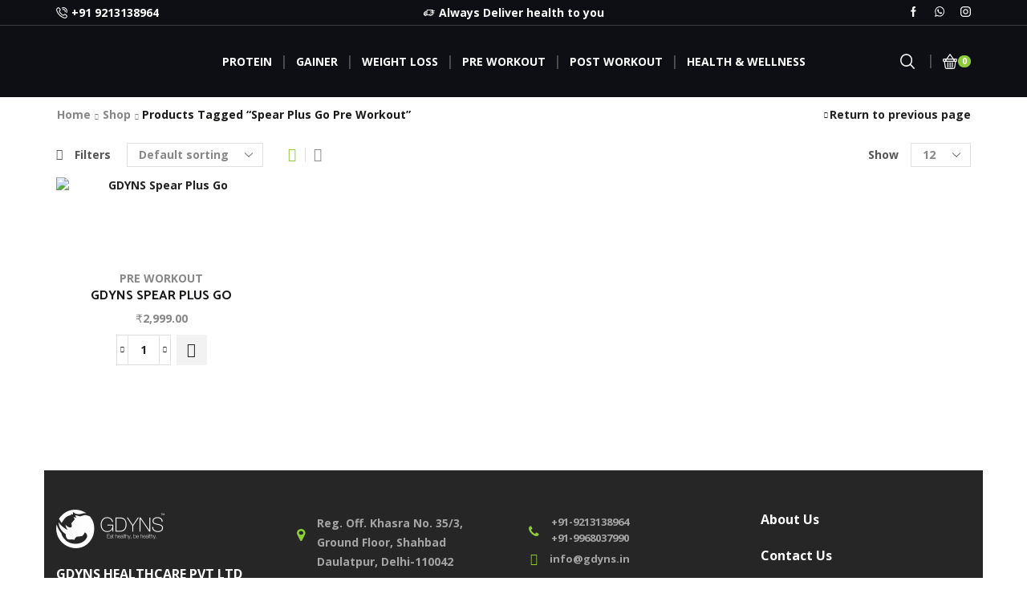

--- FILE ---
content_type: text/html; charset=UTF-8
request_url: https://gdyns.in/index.php/product-tag/spear-plus-go-pre-workout/
body_size: 39903
content:

<!DOCTYPE html>
<html lang="en-US" xmlns="http://www.w3.org/1999/xhtml" prefix="og: http://ogp.me/ns# fb: http://www.facebook.com/2008/fbml" >
<head>
	<meta charset="UTF-8" />
	<meta name="viewport" content="width=device-width, initial-scale=1.0, maximum-scale=1.0, user-scalable=0"/>
	<meta name='robots' content='index, follow, max-image-preview:large, max-snippet:-1, max-video-preview:-1' />
	<style>img:is([sizes="auto" i], [sizes^="auto," i]) { contain-intrinsic-size: 3000px 1500px }</style>
	
	<!-- This site is optimized with the Yoast SEO plugin v25.5 - https://yoast.com/wordpress/plugins/seo/ -->
	<title>spear plus go pre workout Archives - GDYNS HEALTH CARE PVT LTD | Online Store for Health Supplement</title>
	<link rel="canonical" href="https://gdyns.in/index.php/product-tag/spear-plus-go-pre-workout/" />
	<meta property="og:locale" content="en_US" />
	<meta property="og:type" content="article" />
	<meta property="og:title" content="spear plus go pre workout Archives - GDYNS HEALTH CARE PVT LTD | Online Store for Health Supplement" />
	<meta property="og:url" content="https://gdyns.in/index.php/product-tag/spear-plus-go-pre-workout/" />
	<meta property="og:site_name" content="GDYNS HEALTH CARE PVT LTD | Online Store for Health Supplement" />
	<meta name="twitter:card" content="summary_large_image" />
	<script type="application/ld+json" class="yoast-schema-graph">{"@context":"https://schema.org","@graph":[{"@type":"CollectionPage","@id":"https://gdyns.in/index.php/product-tag/spear-plus-go-pre-workout/","url":"https://gdyns.in/index.php/product-tag/spear-plus-go-pre-workout/","name":"spear plus go pre workout Archives - GDYNS HEALTH CARE PVT LTD | Online Store for Health Supplement","isPartOf":{"@id":"https://gdyns.in/#website"},"primaryImageOfPage":{"@id":"https://gdyns.in/index.php/product-tag/spear-plus-go-pre-workout/#primaryimage"},"image":{"@id":"https://gdyns.in/index.php/product-tag/spear-plus-go-pre-workout/#primaryimage"},"thumbnailUrl":"https://gdyns.in/wp-content/uploads/2024/01/Spear-plus-go-300g.jpg","breadcrumb":{"@id":"https://gdyns.in/index.php/product-tag/spear-plus-go-pre-workout/#breadcrumb"},"inLanguage":"en-US"},{"@type":"ImageObject","inLanguage":"en-US","@id":"https://gdyns.in/index.php/product-tag/spear-plus-go-pre-workout/#primaryimage","url":"https://gdyns.in/wp-content/uploads/2024/01/Spear-plus-go-300g.jpg","contentUrl":"https://gdyns.in/wp-content/uploads/2024/01/Spear-plus-go-300g.jpg","width":1004,"height":1004},{"@type":"BreadcrumbList","@id":"https://gdyns.in/index.php/product-tag/spear-plus-go-pre-workout/#breadcrumb","itemListElement":[{"@type":"ListItem","position":1,"name":"Home","item":"https://gdyns.in/"},{"@type":"ListItem","position":2,"name":"spear plus go pre workout"}]},{"@type":"WebSite","@id":"https://gdyns.in/#website","url":"https://gdyns.in/","name":"GDYNS HEALTH CARE PVT LTD | Online Store for Health Supplement","description":"EAT HEALTHY BE HEALTHY","publisher":{"@id":"https://gdyns.in/#organization"},"potentialAction":[{"@type":"SearchAction","target":{"@type":"EntryPoint","urlTemplate":"https://gdyns.in/?s={search_term_string}"},"query-input":{"@type":"PropertyValueSpecification","valueRequired":true,"valueName":"search_term_string"}}],"inLanguage":"en-US"},{"@type":"Organization","@id":"https://gdyns.in/#organization","name":"GDYNS HEALTH CARE PVT LTD | Online Store for Health Supplement","url":"https://gdyns.in/","logo":{"@type":"ImageObject","inLanguage":"en-US","@id":"https://gdyns.in/#/schema/logo/image/","url":"https://gdyns.in/wp-content/uploads/2024/01/GDYNS-NEW-LOGO-1-e1568446948387.png","contentUrl":"https://gdyns.in/wp-content/uploads/2024/01/GDYNS-NEW-LOGO-1-e1568446948387.png","width":217,"height":75,"caption":"GDYNS HEALTH CARE PVT LTD | Online Store for Health Supplement"},"image":{"@id":"https://gdyns.in/#/schema/logo/image/"},"sameAs":["https://www.facebook.com/gdynshealthcare","https://www.instagram.com/gdynshealthcare"]}]}</script>
	<!-- / Yoast SEO plugin. -->


<link rel="alternate" type="application/rss+xml" title="GDYNS HEALTH CARE PVT LTD | Online Store for Health Supplement &raquo; Feed" href="https://gdyns.in/index.php/feed/" />
<link rel="alternate" type="application/rss+xml" title="GDYNS HEALTH CARE PVT LTD | Online Store for Health Supplement &raquo; Comments Feed" href="https://gdyns.in/index.php/comments/feed/" />
<link rel="alternate" type="application/rss+xml" title="GDYNS HEALTH CARE PVT LTD | Online Store for Health Supplement &raquo; spear plus go pre workout Tag Feed" href="https://gdyns.in/index.php/product-tag/spear-plus-go-pre-workout/feed/" />
		<!-- This site uses the Google Analytics by MonsterInsights plugin v9.6.1 - Using Analytics tracking - https://www.monsterinsights.com/ -->
		<!-- Note: MonsterInsights is not currently configured on this site. The site owner needs to authenticate with Google Analytics in the MonsterInsights settings panel. -->
					<!-- No tracking code set -->
				<!-- / Google Analytics by MonsterInsights -->
		
<style id='classic-theme-styles-inline-css' type='text/css'>
/*! This file is auto-generated */
.wp-block-button__link{color:#fff;background-color:#32373c;border-radius:9999px;box-shadow:none;text-decoration:none;padding:calc(.667em + 2px) calc(1.333em + 2px);font-size:1.125em}.wp-block-file__button{background:#32373c;color:#fff;text-decoration:none}
</style>
<style id='global-styles-inline-css' type='text/css'>
:root{--wp--preset--aspect-ratio--square: 1;--wp--preset--aspect-ratio--4-3: 4/3;--wp--preset--aspect-ratio--3-4: 3/4;--wp--preset--aspect-ratio--3-2: 3/2;--wp--preset--aspect-ratio--2-3: 2/3;--wp--preset--aspect-ratio--16-9: 16/9;--wp--preset--aspect-ratio--9-16: 9/16;--wp--preset--color--black: #000000;--wp--preset--color--cyan-bluish-gray: #abb8c3;--wp--preset--color--white: #ffffff;--wp--preset--color--pale-pink: #f78da7;--wp--preset--color--vivid-red: #cf2e2e;--wp--preset--color--luminous-vivid-orange: #ff6900;--wp--preset--color--luminous-vivid-amber: #fcb900;--wp--preset--color--light-green-cyan: #7bdcb5;--wp--preset--color--vivid-green-cyan: #00d084;--wp--preset--color--pale-cyan-blue: #8ed1fc;--wp--preset--color--vivid-cyan-blue: #0693e3;--wp--preset--color--vivid-purple: #9b51e0;--wp--preset--gradient--vivid-cyan-blue-to-vivid-purple: linear-gradient(135deg,rgba(6,147,227,1) 0%,rgb(155,81,224) 100%);--wp--preset--gradient--light-green-cyan-to-vivid-green-cyan: linear-gradient(135deg,rgb(122,220,180) 0%,rgb(0,208,130) 100%);--wp--preset--gradient--luminous-vivid-amber-to-luminous-vivid-orange: linear-gradient(135deg,rgba(252,185,0,1) 0%,rgba(255,105,0,1) 100%);--wp--preset--gradient--luminous-vivid-orange-to-vivid-red: linear-gradient(135deg,rgba(255,105,0,1) 0%,rgb(207,46,46) 100%);--wp--preset--gradient--very-light-gray-to-cyan-bluish-gray: linear-gradient(135deg,rgb(238,238,238) 0%,rgb(169,184,195) 100%);--wp--preset--gradient--cool-to-warm-spectrum: linear-gradient(135deg,rgb(74,234,220) 0%,rgb(151,120,209) 20%,rgb(207,42,186) 40%,rgb(238,44,130) 60%,rgb(251,105,98) 80%,rgb(254,248,76) 100%);--wp--preset--gradient--blush-light-purple: linear-gradient(135deg,rgb(255,206,236) 0%,rgb(152,150,240) 100%);--wp--preset--gradient--blush-bordeaux: linear-gradient(135deg,rgb(254,205,165) 0%,rgb(254,45,45) 50%,rgb(107,0,62) 100%);--wp--preset--gradient--luminous-dusk: linear-gradient(135deg,rgb(255,203,112) 0%,rgb(199,81,192) 50%,rgb(65,88,208) 100%);--wp--preset--gradient--pale-ocean: linear-gradient(135deg,rgb(255,245,203) 0%,rgb(182,227,212) 50%,rgb(51,167,181) 100%);--wp--preset--gradient--electric-grass: linear-gradient(135deg,rgb(202,248,128) 0%,rgb(113,206,126) 100%);--wp--preset--gradient--midnight: linear-gradient(135deg,rgb(2,3,129) 0%,rgb(40,116,252) 100%);--wp--preset--font-size--small: 13px;--wp--preset--font-size--medium: 20px;--wp--preset--font-size--large: 36px;--wp--preset--font-size--x-large: 42px;--wp--preset--spacing--20: 0.44rem;--wp--preset--spacing--30: 0.67rem;--wp--preset--spacing--40: 1rem;--wp--preset--spacing--50: 1.5rem;--wp--preset--spacing--60: 2.25rem;--wp--preset--spacing--70: 3.38rem;--wp--preset--spacing--80: 5.06rem;--wp--preset--shadow--natural: 6px 6px 9px rgba(0, 0, 0, 0.2);--wp--preset--shadow--deep: 12px 12px 50px rgba(0, 0, 0, 0.4);--wp--preset--shadow--sharp: 6px 6px 0px rgba(0, 0, 0, 0.2);--wp--preset--shadow--outlined: 6px 6px 0px -3px rgba(255, 255, 255, 1), 6px 6px rgba(0, 0, 0, 1);--wp--preset--shadow--crisp: 6px 6px 0px rgba(0, 0, 0, 1);}:where(.is-layout-flex){gap: 0.5em;}:where(.is-layout-grid){gap: 0.5em;}body .is-layout-flex{display: flex;}.is-layout-flex{flex-wrap: wrap;align-items: center;}.is-layout-flex > :is(*, div){margin: 0;}body .is-layout-grid{display: grid;}.is-layout-grid > :is(*, div){margin: 0;}:where(.wp-block-columns.is-layout-flex){gap: 2em;}:where(.wp-block-columns.is-layout-grid){gap: 2em;}:where(.wp-block-post-template.is-layout-flex){gap: 1.25em;}:where(.wp-block-post-template.is-layout-grid){gap: 1.25em;}.has-black-color{color: var(--wp--preset--color--black) !important;}.has-cyan-bluish-gray-color{color: var(--wp--preset--color--cyan-bluish-gray) !important;}.has-white-color{color: var(--wp--preset--color--white) !important;}.has-pale-pink-color{color: var(--wp--preset--color--pale-pink) !important;}.has-vivid-red-color{color: var(--wp--preset--color--vivid-red) !important;}.has-luminous-vivid-orange-color{color: var(--wp--preset--color--luminous-vivid-orange) !important;}.has-luminous-vivid-amber-color{color: var(--wp--preset--color--luminous-vivid-amber) !important;}.has-light-green-cyan-color{color: var(--wp--preset--color--light-green-cyan) !important;}.has-vivid-green-cyan-color{color: var(--wp--preset--color--vivid-green-cyan) !important;}.has-pale-cyan-blue-color{color: var(--wp--preset--color--pale-cyan-blue) !important;}.has-vivid-cyan-blue-color{color: var(--wp--preset--color--vivid-cyan-blue) !important;}.has-vivid-purple-color{color: var(--wp--preset--color--vivid-purple) !important;}.has-black-background-color{background-color: var(--wp--preset--color--black) !important;}.has-cyan-bluish-gray-background-color{background-color: var(--wp--preset--color--cyan-bluish-gray) !important;}.has-white-background-color{background-color: var(--wp--preset--color--white) !important;}.has-pale-pink-background-color{background-color: var(--wp--preset--color--pale-pink) !important;}.has-vivid-red-background-color{background-color: var(--wp--preset--color--vivid-red) !important;}.has-luminous-vivid-orange-background-color{background-color: var(--wp--preset--color--luminous-vivid-orange) !important;}.has-luminous-vivid-amber-background-color{background-color: var(--wp--preset--color--luminous-vivid-amber) !important;}.has-light-green-cyan-background-color{background-color: var(--wp--preset--color--light-green-cyan) !important;}.has-vivid-green-cyan-background-color{background-color: var(--wp--preset--color--vivid-green-cyan) !important;}.has-pale-cyan-blue-background-color{background-color: var(--wp--preset--color--pale-cyan-blue) !important;}.has-vivid-cyan-blue-background-color{background-color: var(--wp--preset--color--vivid-cyan-blue) !important;}.has-vivid-purple-background-color{background-color: var(--wp--preset--color--vivid-purple) !important;}.has-black-border-color{border-color: var(--wp--preset--color--black) !important;}.has-cyan-bluish-gray-border-color{border-color: var(--wp--preset--color--cyan-bluish-gray) !important;}.has-white-border-color{border-color: var(--wp--preset--color--white) !important;}.has-pale-pink-border-color{border-color: var(--wp--preset--color--pale-pink) !important;}.has-vivid-red-border-color{border-color: var(--wp--preset--color--vivid-red) !important;}.has-luminous-vivid-orange-border-color{border-color: var(--wp--preset--color--luminous-vivid-orange) !important;}.has-luminous-vivid-amber-border-color{border-color: var(--wp--preset--color--luminous-vivid-amber) !important;}.has-light-green-cyan-border-color{border-color: var(--wp--preset--color--light-green-cyan) !important;}.has-vivid-green-cyan-border-color{border-color: var(--wp--preset--color--vivid-green-cyan) !important;}.has-pale-cyan-blue-border-color{border-color: var(--wp--preset--color--pale-cyan-blue) !important;}.has-vivid-cyan-blue-border-color{border-color: var(--wp--preset--color--vivid-cyan-blue) !important;}.has-vivid-purple-border-color{border-color: var(--wp--preset--color--vivid-purple) !important;}.has-vivid-cyan-blue-to-vivid-purple-gradient-background{background: var(--wp--preset--gradient--vivid-cyan-blue-to-vivid-purple) !important;}.has-light-green-cyan-to-vivid-green-cyan-gradient-background{background: var(--wp--preset--gradient--light-green-cyan-to-vivid-green-cyan) !important;}.has-luminous-vivid-amber-to-luminous-vivid-orange-gradient-background{background: var(--wp--preset--gradient--luminous-vivid-amber-to-luminous-vivid-orange) !important;}.has-luminous-vivid-orange-to-vivid-red-gradient-background{background: var(--wp--preset--gradient--luminous-vivid-orange-to-vivid-red) !important;}.has-very-light-gray-to-cyan-bluish-gray-gradient-background{background: var(--wp--preset--gradient--very-light-gray-to-cyan-bluish-gray) !important;}.has-cool-to-warm-spectrum-gradient-background{background: var(--wp--preset--gradient--cool-to-warm-spectrum) !important;}.has-blush-light-purple-gradient-background{background: var(--wp--preset--gradient--blush-light-purple) !important;}.has-blush-bordeaux-gradient-background{background: var(--wp--preset--gradient--blush-bordeaux) !important;}.has-luminous-dusk-gradient-background{background: var(--wp--preset--gradient--luminous-dusk) !important;}.has-pale-ocean-gradient-background{background: var(--wp--preset--gradient--pale-ocean) !important;}.has-electric-grass-gradient-background{background: var(--wp--preset--gradient--electric-grass) !important;}.has-midnight-gradient-background{background: var(--wp--preset--gradient--midnight) !important;}.has-small-font-size{font-size: var(--wp--preset--font-size--small) !important;}.has-medium-font-size{font-size: var(--wp--preset--font-size--medium) !important;}.has-large-font-size{font-size: var(--wp--preset--font-size--large) !important;}.has-x-large-font-size{font-size: var(--wp--preset--font-size--x-large) !important;}
:where(.wp-block-post-template.is-layout-flex){gap: 1.25em;}:where(.wp-block-post-template.is-layout-grid){gap: 1.25em;}
:where(.wp-block-columns.is-layout-flex){gap: 2em;}:where(.wp-block-columns.is-layout-grid){gap: 2em;}
:root :where(.wp-block-pullquote){font-size: 1.5em;line-height: 1.6;}
</style>
<link rel='stylesheet' id='contact-form-7-css' href='https://gdyns.in/wp-content/plugins/contact-form-7/includes/css/styles.css' type='text/css' media='all' />
<style id='woocommerce-inline-inline-css' type='text/css'>
.woocommerce form .form-row .required { visibility: visible; }
</style>
<link rel='stylesheet' id='sa-login-css-css' href='https://gdyns.in/wp-content/plugins/sms-alert/css/sms_alert_customer_validation_style.css' type='text/css' media='' />
<link rel='stylesheet' id='etheme-parent-style-css' href='https://gdyns.in/wp-content/themes/xstore/xstore.min.css' type='text/css' media='all' />
<link rel='stylesheet' id='etheme-swatches-style-css' href='https://gdyns.in/wp-content/themes/xstore/css/swatches.min.css' type='text/css' media='all' />
<link rel='stylesheet' id='etheme-wpb-style-css' href='https://gdyns.in/wp-content/themes/xstore/css/wpb.min.css' type='text/css' media='all' />
<link rel='stylesheet' id='js_composer_front-css' href='https://gdyns.in/wp-content/plugins/js_composer/assets/css/js_composer.min.css' type='text/css' media='all' />
<link rel='stylesheet' id='etheme-elementor-style-css' href='https://gdyns.in/wp-content/themes/xstore/css/elementor.min.css' type='text/css' media='all' />
<link rel='stylesheet' id='etheme-sidebar-css' href='https://gdyns.in/wp-content/themes/xstore/css/modules/layout/sidebar.min.css' type='text/css' media='all' />
<link rel='stylesheet' id='etheme-sidebar-off-canvas-css' href='https://gdyns.in/wp-content/themes/xstore/css/modules/layout/sidebar-off-canvas.min.css' type='text/css' media='all' />
<link rel='stylesheet' id='etheme-fixed-footer-css' href='https://gdyns.in/wp-content/themes/xstore/css/modules/fixed-footer.min.css' type='text/css' media='all' />
<link rel='stylesheet' id='etheme-breadcrumbs-css' href='https://gdyns.in/wp-content/themes/xstore/css/modules/breadcrumbs.min.css' type='text/css' media='all' />
<link rel='stylesheet' id='etheme-back-top-css' href='https://gdyns.in/wp-content/themes/xstore/css/modules/back-top.min.css' type='text/css' media='all' />
<link rel='stylesheet' id='etheme-mobile-panel-css' href='https://gdyns.in/wp-content/themes/xstore/css/modules/layout/mobile-panel.min.css' type='text/css' media='all' />
<link rel='stylesheet' id='etheme-woocommerce-css' href='https://gdyns.in/wp-content/themes/xstore/css/modules/woocommerce/global.min.css' type='text/css' media='all' />
<link rel='stylesheet' id='etheme-woocommerce-archive-css' href='https://gdyns.in/wp-content/themes/xstore/css/modules/woocommerce/archive.min.css' type='text/css' media='all' />
<link rel='stylesheet' id='etheme-product-view-mask2-css' href='https://gdyns.in/wp-content/themes/xstore/css/modules/woocommerce/product-hovers/product-view-mask2.min.css' type='text/css' media='all' />
<link rel='stylesheet' id='etheme-no-products-found-css' href='https://gdyns.in/wp-content/themes/xstore/css/modules/woocommerce/no-products-found.min.css' type='text/css' media='all' />
<link rel='stylesheet' id='etheme-contact-forms-css' href='https://gdyns.in/wp-content/themes/xstore/css/modules/contact-forms.min.css' type='text/css' media='all' />
<style id='xstore-icons-font-inline-css' type='text/css'>
@font-face {
				  font-family: 'xstore-icons';
				  src:
				    url('https://gdyns.in/wp-content/themes/xstore/fonts/xstore-icons-bold.ttf') format('truetype'),
				    url('https://gdyns.in/wp-content/themes/xstore/fonts/xstore-icons-bold.woff2') format('woff2'),
				    url('https://gdyns.in/wp-content/themes/xstore/fonts/xstore-icons-bold.woff') format('woff'),
				    url('https://gdyns.in/wp-content/themes/xstore/fonts/xstore-icons-bold.svg#xstore-icons') format('svg');
				  font-weight: normal;
				  font-style: normal;
				  font-display: swap;
				}
</style>
<link rel='stylesheet' id='etheme-header-contacts-css' href='https://gdyns.in/wp-content/themes/xstore/css/modules/layout/header/parts/contacts.min.css' type='text/css' media='all' />
<link rel='stylesheet' id='etheme-header-menu-css' href='https://gdyns.in/wp-content/themes/xstore/css/modules/layout/header/parts/menu.min.css' type='text/css' media='all' />
<link rel='stylesheet' id='etheme-header-search-css' href='https://gdyns.in/wp-content/themes/xstore/css/modules/layout/header/parts/search.min.css' type='text/css' media='all' />
<link rel='stylesheet' id='xstore-header-CEA5m-css' href='https://gdyns.in/wp-content/uploads/xstore/CEA5m.css' type='text/css' media='all' />
<link rel='stylesheet' id='mpc-massive-style-css' href='https://gdyns.in/wp-content/plugins/mpc-massive/assets/css/mpc-styles.css' type='text/css' media='all' />
<link rel='stylesheet' id='child-style-css' href='https://gdyns.in/wp-content/themes/xstore-child/style.css' type='text/css' media='all' />
<script type="text/javascript" src="https://gdyns.in/wp-includes/js/jquery/jquery.min.js" id="jquery-core-js"></script>
<script type="text/javascript" src="https://gdyns.in/wp-includes/js/jquery/jquery-migrate.min.js" id="jquery-migrate-js"></script>
<script type="text/javascript" id="print-invoices-packing-slip-labels-for-woocommerce_public-js-extra">
/* <![CDATA[ */
var wf_pklist_params_public = {"show_document_preview":"No","document_access_type":"logged_in","is_user_logged_in":"","msgs":{"invoice_number_prompt_free_order":"\u2018Generate invoice for free orders\u2019 is disabled in Invoice settings > Advanced. You are attempting to generate invoice for this free order. Proceed?","creditnote_number_prompt":"Refund in this order seems not having credit number yet. Do you want to manually generate one ?","invoice_number_prompt_no_from_addr":"Please fill the `from address` in the plugin's general settings.","invoice_title_prompt":"Invoice","invoice_number_prompt":"number has not been generated yet. Do you want to manually generate one ?","pop_dont_show_again":false,"request_error":"Request error.","error_loading_data":"Error loading data.","min_value_error":"minimum value should be","generating_document_text":"Generating document...","new_tab_open_error":"Failed to open new tab. Please check your browser settings."}};
/* ]]> */
</script>
<script type="text/javascript" src="https://gdyns.in/wp-content/plugins/print-invoices-packing-slip-labels-for-woocommerce/public/js/wf-woocommerce-packing-list-public.js" id="print-invoices-packing-slip-labels-for-woocommerce_public-js"></script>
<script type="text/javascript" src="https://gdyns.in/wp-content/plugins/woocommerce/assets/js/jquery-blockui/jquery.blockUI.min.js" id="wc-jquery-blockui-js" data-wp-strategy="defer"></script>
<script type="text/javascript" id="wc-add-to-cart-js-extra">
/* <![CDATA[ */
var wc_add_to_cart_params = {"ajax_url":"\/wp-admin\/admin-ajax.php","wc_ajax_url":"\/?wc-ajax=%%endpoint%%","i18n_view_cart":"View cart","cart_url":"https:\/\/gdyns.in\/index.php\/cart-2\/","is_cart":"","cart_redirect_after_add":"no"};
/* ]]> */
</script>
<script type="text/javascript" src="https://gdyns.in/wp-content/plugins/woocommerce/assets/js/frontend/add-to-cart.min.js" id="wc-add-to-cart-js" data-wp-strategy="defer"></script>
<script type="text/javascript" src="https://gdyns.in/wp-content/plugins/woocommerce/assets/js/js-cookie/js.cookie.min.js" id="wc-js-cookie-js" defer="defer" data-wp-strategy="defer"></script>
<script type="text/javascript" id="woocommerce-js-extra">
/* <![CDATA[ */
var woocommerce_params = {"ajax_url":"\/wp-admin\/admin-ajax.php","wc_ajax_url":"\/?wc-ajax=%%endpoint%%","i18n_password_show":"Show password","i18n_password_hide":"Hide password"};
/* ]]> */
</script>
<script type="text/javascript" src="https://gdyns.in/wp-content/plugins/woocommerce/assets/js/frontend/woocommerce.min.js" id="woocommerce-js" defer="defer" data-wp-strategy="defer"></script>
<script type="text/javascript" src="https://gdyns.in/wp-content/plugins/js_composer/assets/js/vendors/woocommerce-add-to-cart.js" id="vc_woocommerce-add-to-cart-js-js"></script>
<script type="text/javascript" id="share_cart_admin_script-js-extra">
/* <![CDATA[ */
var ajax_url = {"ajaxurl":"https:\/\/gdyns.in\/wp-admin\/admin-ajax.php"};
/* ]]> */
</script>
<script type="text/javascript" src="https://gdyns.in/wp-content/plugins/sms-alert/js/share_cart_front_script.js" id="share_cart_admin_script-js"></script>
<script></script><link rel="https://api.w.org/" href="https://gdyns.in/index.php/wp-json/" /><link rel="alternate" title="JSON" type="application/json" href="https://gdyns.in/index.php/wp-json/wp/v2/product_tag/186" /><link rel="EditURI" type="application/rsd+xml" title="RSD" href="https://gdyns.in/xmlrpc.php?rsd" />
<meta name="generator" content="WordPress 6.8.3" />
<meta name="generator" content="WooCommerce 10.4.3" />
			<link rel="prefetch" as="font" href="https://gdyns.in/wp-content/themes/xstore/fonts/xstore-icons-bold.woff?v=9.4.7" type="font/woff">
					<link rel="prefetch" as="font" href="https://gdyns.in/wp-content/themes/xstore/fonts/xstore-icons-bold.woff2?v=9.4.7" type="font/woff2">
			<noscript><style>.woocommerce-product-gallery{ opacity: 1 !important; }</style></noscript>
	<meta name="generator" content="Elementor 3.33.4; features: e_font_icon_svg, additional_custom_breakpoints; settings: css_print_method-external, google_font-enabled, font_display-swap">
<style type="text/css">.recentcomments a{display:inline !important;padding:0 !important;margin:0 !important;}</style>			<style>
				.e-con.e-parent:nth-of-type(n+4):not(.e-lazyloaded):not(.e-no-lazyload),
				.e-con.e-parent:nth-of-type(n+4):not(.e-lazyloaded):not(.e-no-lazyload) * {
					background-image: none !important;
				}
				@media screen and (max-height: 1024px) {
					.e-con.e-parent:nth-of-type(n+3):not(.e-lazyloaded):not(.e-no-lazyload),
					.e-con.e-parent:nth-of-type(n+3):not(.e-lazyloaded):not(.e-no-lazyload) * {
						background-image: none !important;
					}
				}
				@media screen and (max-height: 640px) {
					.e-con.e-parent:nth-of-type(n+2):not(.e-lazyloaded):not(.e-no-lazyload),
					.e-con.e-parent:nth-of-type(n+2):not(.e-lazyloaded):not(.e-no-lazyload) * {
						background-image: none !important;
					}
				}
			</style>
			<meta name="generator" content="Powered by WPBakery Page Builder - drag and drop page builder for WordPress."/>
<meta name="generator" content="Powered by Slider Revolution 6.7.25 - responsive, Mobile-Friendly Slider Plugin for WordPress with comfortable drag and drop interface." />
<link rel="icon" href="https://gdyns.in/wp-content/uploads/2024/01/cropped-GDYNS-NEW-LOGO-32x32.png" sizes="32x32" />
<link rel="icon" href="https://gdyns.in/wp-content/uploads/2024/01/cropped-GDYNS-NEW-LOGO-192x192.png" sizes="192x192" />
<link rel="apple-touch-icon" href="https://gdyns.in/wp-content/uploads/2024/01/cropped-GDYNS-NEW-LOGO-180x180.png" />
<meta name="msapplication-TileImage" content="https://gdyns.in/wp-content/uploads/2024/01/cropped-GDYNS-NEW-LOGO-270x270.png" />
<script>function setREVStartSize(e){
			//window.requestAnimationFrame(function() {
				window.RSIW = window.RSIW===undefined ? window.innerWidth : window.RSIW;
				window.RSIH = window.RSIH===undefined ? window.innerHeight : window.RSIH;
				try {
					var pw = document.getElementById(e.c).parentNode.offsetWidth,
						newh;
					pw = pw===0 || isNaN(pw) || (e.l=="fullwidth" || e.layout=="fullwidth") ? window.RSIW : pw;
					e.tabw = e.tabw===undefined ? 0 : parseInt(e.tabw);
					e.thumbw = e.thumbw===undefined ? 0 : parseInt(e.thumbw);
					e.tabh = e.tabh===undefined ? 0 : parseInt(e.tabh);
					e.thumbh = e.thumbh===undefined ? 0 : parseInt(e.thumbh);
					e.tabhide = e.tabhide===undefined ? 0 : parseInt(e.tabhide);
					e.thumbhide = e.thumbhide===undefined ? 0 : parseInt(e.thumbhide);
					e.mh = e.mh===undefined || e.mh=="" || e.mh==="auto" ? 0 : parseInt(e.mh,0);
					if(e.layout==="fullscreen" || e.l==="fullscreen")
						newh = Math.max(e.mh,window.RSIH);
					else{
						e.gw = Array.isArray(e.gw) ? e.gw : [e.gw];
						for (var i in e.rl) if (e.gw[i]===undefined || e.gw[i]===0) e.gw[i] = e.gw[i-1];
						e.gh = e.el===undefined || e.el==="" || (Array.isArray(e.el) && e.el.length==0)? e.gh : e.el;
						e.gh = Array.isArray(e.gh) ? e.gh : [e.gh];
						for (var i in e.rl) if (e.gh[i]===undefined || e.gh[i]===0) e.gh[i] = e.gh[i-1];
											
						var nl = new Array(e.rl.length),
							ix = 0,
							sl;
						e.tabw = e.tabhide>=pw ? 0 : e.tabw;
						e.thumbw = e.thumbhide>=pw ? 0 : e.thumbw;
						e.tabh = e.tabhide>=pw ? 0 : e.tabh;
						e.thumbh = e.thumbhide>=pw ? 0 : e.thumbh;
						for (var i in e.rl) nl[i] = e.rl[i]<window.RSIW ? 0 : e.rl[i];
						sl = nl[0];
						for (var i in nl) if (sl>nl[i] && nl[i]>0) { sl = nl[i]; ix=i;}
						var m = pw>(e.gw[ix]+e.tabw+e.thumbw) ? 1 : (pw-(e.tabw+e.thumbw)) / (e.gw[ix]);
						newh =  (e.gh[ix] * m) + (e.tabh + e.thumbh);
					}
					var el = document.getElementById(e.c);
					if (el!==null && el) el.style.height = newh+"px";
					el = document.getElementById(e.c+"_wrapper");
					if (el!==null && el) {
						el.style.height = newh+"px";
						el.style.display = "block";
					}
				} catch(e){
					console.log("Failure at Presize of Slider:" + e)
				}
			//});
		  };</script>
<style id="kirki-inline-styles"></style><style type="text/css" class="et_custom-css">.onsale{width:3.75em;height:3.75em;line-height:1.2}@media (min-width:768px){.quick-view-popup.et-quick-view-wrapper{height:450px}.quick-view-popup .product-content{max-height:450px}.quick-view-layout-default img,.quick-view-layout-default iframe{max-height:450px;margin:0 auto !important}}.page-heading{margin-bottom:25px}.content ul.mpc-list__ul{margin-bottom:0}.content-product{padding-bottom:10px;transition:all 0.2s linear}.content-product:hover{box-shadow:0 0 30px rgba(0,0,0,0.1)}.trainer-characteristic-caption{display:inline-block;float:left;color:#8ecc3b;font-weight:900;text-transform:uppercase}.trainer-characteristic-caption-left{color:#262626;font-family:'Open Sans';font-weight:600}.gym-trainer .mpc-progress__title{font-family:'Open Sans'}.gym-trainer .et-follow-buttons{margin-bottom:30px}.tab-info-box .tab-info-box-caption{font-family:'Catamaran';font-weight:700;letter-spacing:2px}.tab-info-box .tab-info-box-time{color:#8ecc3b;font-size:15px;font-weight:900;font-family:'Lato'}.gym-tabs .vc_tta-tab.vc_active>a:after{display:none !important}.gym-tabs .vc_tta-tab.vc_active>a span{color:#8ecc3b}.et-offer .content-product:hover{box-shadow:none}.tab-info-box-wrapper .wpb_column{transition:all .15s linear}.tab-info-box-wrapper .wpb_column:hover{opacity:.8}.members-carousel-row .mpc-carousel-anything .slick-track{margin-left:-15px !important}.curve-team-member{transition:all 0.2s linear}.curve-team-member:hover{opacity:0.8 !important}.curve-team-member .mpc-callout__icon-wrap{position:relative;margin-top:0 !important;margin-bottom:0 !important}.curve-team-member .mpc-callout__icon-wrap:after{content:'';display:block;position:absolute;bottom:0;width:0;height:0;border-top:100px solid transparent;border-right:1200px solid #1a1a1a;padding:0}.curve-team-member .mpc-callout__content{position:relative;overflow:visible;background-color:#1a1a1a;padding:10px 0 5px 0}.curve-team-member .et-callout-title{margin-bottom:8px}.curve-team-member .et-callout-title a{color:white;font-size:18px;font-weight:900;margin-bottom:11px;transition:all .2s linear}.curve-team-member .et-callout-title a:hover{color:#8ecc3b}.curve-team-member .et-callout-description,.curve-team-member .et-callout-description a{color:#a4a4a4;font-family:'Catamaran';font-size:12px;font-weight:700;text-transform:uppercase;margin-bottom:19px;letter-spacing:2px}.mpc-nav__background.mpc-effect-type--slide.mpc-effect-side--top{display:none}.wpcf7-form input{height:50px}.wpcf7-form input[type=submit]{height:45px;width:158px;background-color:#8ecc3b;color:#fff;text-align:center;border:0}.wpcf7-form input[type=submit]:hover{background-color:#aeda73}.wpcf7-form input:focus,.wpcf7-form textarea:focus{border-color:#c7c7c7}.wpcf7-form input,.wpcf7-form textarea{background-color:#fff;border:1px solid #e1e1e1}.mc4wp-form{width:70%}@media (min-width:768px) and (max-width:1350px){.mc4wp-form{width:100%}}.prefooter .banner{margin-bottom:0}.prefooter .banner .banner-title{margin-bottom:0}.copyright-prefooter a{color:white}@media only screen and (max-width:767px){.copyright-prefooter .et-follow-buttons{justify-content:center}.copyright-prefooter p{text-align:center !important;margin-bottom:10px !important}}@media (min-width:481px) and (max-width:767px){.single-etheme_portfolio .gym-trainer .mpc-overlay{background-image:none !important}}@media (max-width:480px){.mc4wp-form{width:100%}.single-etheme_portfolio .gym-trainer .mpc-overlay{background-image:none !important}}.page-heading,.breadcrumb-trail{margin-bottom:25px}.breadcrumb-trail .page-heading{background-color:transparent}@media only screen and (max-width:1230px){.swiper-custom-left,.middle-inside .swiper-entry .swiper-button-prev,.middle-inside.swiper-entry .swiper-button-prev{left:-15px}.swiper-custom-right,.middle-inside .swiper-entry .swiper-button-next,.middle-inside.swiper-entry .swiper-button-next{right:-15px}.middle-inbox .swiper-entry .swiper-button-prev,.middle-inbox.swiper-entry .swiper-button-prev{left:8px}.middle-inbox .swiper-entry .swiper-button-next,.middle-inbox.swiper-entry .swiper-button-next{right:8px}.swiper-entry:hover .swiper-custom-left,.middle-inside .swiper-entry:hover .swiper-button-prev,.middle-inside.swiper-entry:hover .swiper-button-prev{left:-5px}.swiper-entry:hover .swiper-custom-right,.middle-inside .swiper-entry:hover .swiper-button-next,.middle-inside.swiper-entry:hover .swiper-button-next{right:-5px}.middle-inbox .swiper-entry:hover .swiper-button-prev,.middle-inbox.swiper-entry:hover .swiper-button-prev{left:5px}.middle-inbox .swiper-entry:hover .swiper-button-next,.middle-inbox.swiper-entry:hover .swiper-button-next{right:5px}}@media only screen and (max-width:992px){.header-wrapper,.site-header-vertical{display:none}}@media only screen and (min-width:993px){.mobile-header-wrapper{display:none}}.swiper-container{width:auto}.content-product .product-content-image img,.category-grid img,.categoriesCarousel .category-grid img{width:100%}.etheme-elementor-slider:not(.swiper-container-initialized,.swiper-initialized) .swiper-slide{max-width:calc(100% / var(--slides-per-view,4))}.etheme-elementor-slider[data-animation]:not(.swiper-container-initialized,.swiper-initialized,[data-animation=slide],[data-animation=coverflow]) .swiper-slide{max-width:100%}body:not([data-elementor-device-mode]) .etheme-elementor-off-canvas__container{transition:none;opacity:0;visibility:hidden;position:fixed}</style><noscript><style> .wpb_animate_when_almost_visible { opacity: 1; }</style></noscript><style type="text/css" data-type="et_vc_shortcodes-custom-css">@media only screen and (max-width: 1199px) and (min-width: 769px) { div.et-md-no-bg { background-image: none !important; } }@media only screen and (max-width: 768px) and (min-width: 480px) { div.et-sm-no-bg { background-image: none !important; } }@media only screen and (max-width: 480px) {div.et-xs-no-bg { background-image: none !important; }}</style></head>
<body class="archive tax-product_tag term-spear-plus-go-pre-workout term-186 wp-theme-xstore wp-child-theme-xstore-child theme-xstore woocommerce woocommerce-page woocommerce-no-js et_cart-type-4 et_b_dt_header-not-overlap et_b_mob_header-not-overlap breadcrumbs-type-left2 wide et-preloader-on et-catalog-off  et-enable-swatch et-old-browser wpb-js-composer js-comp-ver-8.1 vc_responsive elementor-default elementor-kit-6885" data-mode="light">


<div class="et-loader"><img class="et-loader-img" src="https://gdyns.in/wp-content/uploads/2024/01/GDYNS-NEW-LOGO.png" alt="et-loader"></div>
<div class="template-container">

		<div class="template-content">
		<div class="page-wrapper">
			<header id="header" class="site-header sticky"  data-type="sticky"><div class="header-wrapper">
<div class="header-top-wrapper ">
	<div class="header-top" data-title="Header top">
		<div class="et-row-container et-container">
			<div class="et-wrap-columns flex align-items-center">		
				
		
        <div class="et_column et_col-xs-3 et_col-xs-offset-0 pos-static">
			

<style>                .connect-block-element-pfFbC {
                    --connect-block-space: 5px;
                    margin: 0 -5px;
                }
                .et_element.connect-block-element-pfFbC > div,
                .et_element.connect-block-element-pfFbC > form.cart,
                .et_element.connect-block-element-pfFbC > .price {
                    margin: 0 5px;
                }
                                    .et_element.connect-block-element-pfFbC > .et_b_header-widget > div, 
                    .et_element.connect-block-element-pfFbC > .et_b_header-widget > ul {
                        margin-left: 5px;
                        margin-right: 5px;
                    }
                    .et_element.connect-block-element-pfFbC .widget_nav_menu .menu > li > a {
                        margin: 0 5px                    }
/*                    .et_element.connect-block-element-pfFbC .widget_nav_menu .menu .menu-item-has-children > a:after {
                        right: 5px;
                    }*/
                </style><div class="et_element et_connect-block flex flex-row connect-block-element-pfFbC align-items-center justify-content-start">

<div class="et_element et_b_header-contacts  et_element-top-level  justify-content-start  flex-inline text-nowrap" >
	        <div class="contact contact-Phone icon-left  flex-inline  justify-content-start"
             data-tooltip="Phone"         >
			
			            <span class="flex-inline justify-content-center flex-nowrap">
						<span class="contact-icon flex-inline justify-content-center align-items-center">
							<svg xmlns="http://www.w3.org/2000/svg" width="1em" height="1em" viewBox="0 0 24 24"><path d="M21.984 16.080v0c-3.624-2.904-5.112-1.368-6.408 0l-0.216 0.216c-0.12 0.024-0.552-0.072-1.272-0.528-0.84-0.552-1.896-1.464-3.12-2.688-3.24-3.24-3.24-4.272-3.216-4.416l0.216-0.216c1.416-1.392 2.88-2.832-0.048-6.408-0.96-1.2-1.944-1.8-2.976-1.848-1.536-0.096-2.736 1.176-3.552 2.040-0.096 0.12-0.24 0.264-0.36 0.384-1.104 1.080-1.152 3.336-0.144 6.024 1.056 2.808 3.144 5.856 5.88 8.592 2.712 2.712 5.76 4.8 8.568 5.88 1.296 0.504 2.472 0.744 3.528 0.744 1.080 0 1.944-0.288 2.496-0.816 0.144-0.12 0.312-0.264 0.456-0.432 0.888-0.84 2.088-1.968 2.016-3.504 0-1.032-0.624-2.016-1.848-3.024zM6.672 7.128l-0.24 0.24c-1.272 1.296-0.264 3.432 3.288 6.96 1.32 1.32 2.448 2.28 3.432 2.928 1.944 1.272 3 0.864 3.528 0.312l0.264-0.264c1.2-1.2 1.656-1.656 3.96 0.192 0.768 0.624 1.176 1.176 1.2 1.632 0.024 0.72-0.816 1.512-1.464 2.088-0.144 0.12-0.288 0.24-0.384 0.36-0.024 0.024-0.072 0.072-0.096 0.096-0.456 0.456-2.040 0.48-4.152-0.312-2.568-0.96-5.376-2.88-7.944-5.448-2.52-2.424-4.464-5.232-5.496-7.896-0.768-2.136-0.72-3.696-0.288-4.104 0.048-0.048 0.072-0.096 0.12-0.144 0.024-0.024 0.048-0.072 0.096-0.096 0.072-0.072 0.144-0.144 0.24-0.264 0.648-0.696 1.392-1.464 2.064-1.464h0.048c0.48 0.024 1.032 0.408 1.656 1.176 1.848 2.352 1.368 2.832 0.168 4.008zM18.12 9.336c-0.12 0.48 0.12 0.984 0.528 1.152 0.168 0.072 0.288 0.072 0.36 0.072 0.36 0 0.672-0.216 0.84-0.576 0.672-1.656 0.288-3.576-1.008-4.872s-3.312-1.68-5.016-0.936c-0.24 0.096-0.432 0.288-0.504 0.528-0.072 0.216-0.072 0.456 0 0.648 0.072 0.24 0.288 0.432 0.528 0.528 0.24 0.072 0.504 0.072 0.696-0.048 1.008-0.456 2.232-0.24 3 0.528s0.984 1.896 0.6 2.904l-0.024 0.072zM12.336 2.52l0.048 0.024c0.24 0.072 0.504 0.072 0.696-0.048 2.376-1.080 5.232-0.552 7.104 1.296 1.8 1.8 2.352 4.512 1.392 6.864-0.096 0.216-0.096 0.48 0.024 0.696 0.096 0.216 0.264 0.384 0.48 0.48 0.168 0.072 0.288 0.072 0.36 0.072 0.384 0 0.72-0.24 0.816-0.552 1.224-3.048 0.528-6.528-1.776-8.832-2.376-2.376-6.048-3.072-9.12-1.68-0.24 0.096-0.432 0.288-0.504 0.504s-0.072 0.456 0 0.648c0.096 0.36 0.384 0.504 0.48 0.528z"></path></svg>						</span>
												<span class="contact-info ">
							+91 9213138964						</span>
					</span>
        </div>
				</div>

</div>        </div>
			
				
		
        <div class="et_column et_col-xs-6 et_col-xs-offset-0">
			

<div class="et_promo_text_carousel swiper-entry pos-relative arrows-hovered ">
	<div class="swiper-container stop-on-hover et_element" data-loop="true" data-speed="400" data-breakpoints="1" data-xs-slides="1" data-sm-slides="1" data-md-slides="1" data-lt-slides="1" data-slides-per-view="1" data-slides-per-group="1"  data-autoplay='3000'>
		<div class="header-promo-text et-promo-text-carousel swiper-wrapper">
							<div class="swiper-slide flex justify-content-center align-items-center">
					<span class="et_b-icon"><svg xmlns="http://www.w3.org/2000/svg" width="1em" height="1em" viewBox="0 0 16 16"><path d="M15.472 4.736h-1.952v-0.512c0-0.432-0.352-0.784-0.784-0.784h-7.696c-0.432 0-0.784 0.352-0.784 0.784v1.344h-1.84c-0.192 0-0.368 0.096-0.448 0.256l-0.976 1.712h-0.48c-0.288 0-0.512 0.224-0.512 0.512v2.88c0 0.288 0.24 0.512 0.512 0.512h0.56c0.224 0.672 0.848 1.136 1.552 1.136 0.112 0 0.208-0.016 0.304-0.032 0.608-0.112 1.072-0.528 1.264-1.088h0.56c0.032 0 0.048 0 0.080-0.016 0 0 0.016 0 0.016 0 0.064 0.016 0.128 0.016 0.176 0.016h3.168c0.256 0.784 1.056 1.264 1.872 1.088 0.608-0.112 1.072-0.528 1.264-1.088h1.408c0.432 0 0.784-0.352 0.784-0.784v-2.128h1.408c0.288 0 0.512-0.224 0.512-0.512s-0.208-0.512-0.496-0.512h-1.408v-0.368h0.032c0.288 0 0.512-0.224 0.512-0.512s-0.224-0.512-0.512-0.512h-0.032v-0.368h1.952c0.288 0 0.512-0.224 0.512-0.528-0.016-0.288-0.24-0.496-0.528-0.496zM9.088 6.656c0 0.288 0.224 0.512 0.512 0.512h2.88v0.368h-1.52c-0.144 0-0.288 0.064-0.368 0.16-0.096 0.096-0.144 0.224-0.144 0.352 0 0.288 0.224 0.512 0.512 0.512h1.504v1.856h-1.136c-0.112-0.352-0.336-0.64-0.64-0.848-0.368-0.256-0.816-0.336-1.232-0.256-0.608 0.112-1.072 0.528-1.264 1.088l-2.944-0.016 0.016-5.92 7.2 0.016v0.272h-0.976c-0.272 0-0.48 0.24-0.48 0.512 0 0.288 0.224 0.512 0.512 0.512h0.976v0.368h-2.896c-0.288-0.016-0.512 0.224-0.512 0.512zM9.776 10.304c0.352 0 0.624 0.288 0.624 0.624 0 0.352-0.288 0.624-0.624 0.624s-0.624-0.288-0.624-0.624c0-0.352 0.288-0.624 0.624-0.624zM2.64 10.304c0.352 0 0.624 0.288 0.624 0.624 0 0.352-0.288 0.624-0.624 0.624-0.352 0-0.624-0.272-0.624-0.624 0.016-0.352 0.288-0.624 0.624-0.624zM2.336 9.296c-0.608 0.112-1.072 0.528-1.264 1.088h-0.048v-1.84h3.216v1.856h-0.032c-0.112-0.352-0.336-0.64-0.64-0.848-0.384-0.256-0.816-0.352-1.232-0.256zM4.24 6.624v0.912h-2.048l0.528-0.912h1.52z"></path></svg></span>					<span class="text-nowrap">Always Deliver health to you</span>
														</div>
							<div class="swiper-slide flex justify-content-center align-items-center">
					<span class="et_b-icon"><svg xmlns="http://www.w3.org/2000/svg" width="1em" height="1em" viewBox="0 0 16 16"><path d="M15.376 6.704c0.352 0 0.624-0.288 0.624-0.624v-2.56c0-0.352-0.288-0.624-0.624-0.624h-14.752c-0.336-0.016-0.624 0.272-0.624 0.624v2.56c0 0.352 0.288 0.624 0.624 0.624 0.72 0 1.296 0.576 1.296 1.296s-0.576 1.296-1.296 1.296c-0.336 0-0.624 0.272-0.624 0.624v2.56c0 0.352 0.288 0.64 0.624 0.64h14.736c0.352 0 0.624-0.288 0.624-0.624v-2.576c0-0.352-0.288-0.624-0.624-0.624-0.72 0-1.296-0.576-1.296-1.296s0.592-1.296 1.312-1.296zM12.816 8c0 1.168 0.8 2.192 1.92 2.48v1.376h-13.472v-1.376c1.12-0.288 1.92-1.312 1.92-2.48s-0.8-2.192-1.92-2.48v-1.376h13.472v1.376c-1.12 0.288-1.92 1.312-1.92 2.48zM4.48 6.736c-0.352 0-0.624 0.288-0.624 0.624v1.28c0 0.352 0.288 0.624 0.624 0.624 0.352 0 0.624-0.288 0.624-0.624v-1.28c0-0.352-0.288-0.624-0.624-0.624zM4.48 4.16c-0.352 0-0.64 0.288-0.64 0.64v1.28c0 0.352 0.288 0.624 0.624 0.624 0.352 0 0.624-0.288 0.624-0.624v-1.28c0.016-0.352-0.272-0.64-0.608-0.64zM4.48 9.296c-0.352 0-0.624 0.288-0.624 0.624v1.28c0 0.352 0.288 0.624 0.624 0.624 0.352 0 0.624-0.288 0.624-0.624v-1.28c0-0.352-0.288-0.624-0.624-0.624zM11.52 6.736c-0.352 0-0.624 0.288-0.624 0.624v1.28c0 0.352 0.288 0.624 0.624 0.624s0.64-0.272 0.64-0.624v-1.28c0-0.352-0.288-0.624-0.64-0.624zM11.52 4.16c-0.352 0-0.624 0.288-0.624 0.624v1.28c0 0.352 0.288 0.624 0.624 0.624s0.64-0.256 0.64-0.608v-1.28c0-0.352-0.288-0.64-0.64-0.64zM11.52 9.296c-0.352 0-0.624 0.288-0.624 0.624v1.28c0 0.352 0.288 0.624 0.624 0.624s0.64-0.272 0.64-0.624v-1.28c0-0.352-0.288-0.624-0.64-0.624z"></path></svg></span>					<span class="text-nowrap">Special offer for regular customer</span>
														</div>
							<div class="swiper-slide flex justify-content-center align-items-center">
					<span class="et_b-icon"><svg xmlns="http://www.w3.org/2000/svg" width="1em" height="1em" viewBox="0 0 24 24"><path d="M12 0.024c-6.6 0-11.976 5.376-11.976 11.976s5.376 11.976 11.976 11.976 11.976-5.376 11.976-11.976-5.376-11.976-11.976-11.976zM12 22.056c-5.544 0-10.056-4.512-10.056-10.056s4.512-10.056 10.056-10.056 10.056 4.512 10.056 10.056-4.512 10.056-10.056 10.056zM12.24 4.656h-0.48c-0.48 0-0.84 0.264-0.84 0.624v8.808c0 0.336 0.36 0.624 0.84 0.624h0.48c0.48 0 0.84-0.264 0.84-0.624v-8.808c0-0.336-0.36-0.624-0.84-0.624zM12.24 16.248h-0.48c-0.456 0-0.84 0.384-0.84 0.84v1.44c0 0.456 0.384 0.84 0.84 0.84h0.48c0.456 0 0.84-0.384 0.84-0.84v-1.44c0-0.456-0.384-0.84-0.84-0.84z"></path></svg></span>					<span class="text-nowrap">GDYNS Healthcare Pvt Ltd</span>
														</div>
					</div>
					<div class="swiper-custom-left swiper-button-prev mob-hide ">
			</div>
			<div class="swiper-custom-right swiper-button-next mob-hide ">
			</div>
					</div>
</div>

        </div>
			
				
		
        <div class="et_column et_col-xs-3 et_col-xs-offset-0">
			

<div class="et_element et_b_header-socials et-socials flex flex-nowrap align-items-center  justify-content-end mob-justify-content-start et_element-top-level flex-row" >
	        <a href="https://www.facebook.com/gdynshealthcare"             data-tooltip="Facebook" title="Facebook">
            <span class="screen-reader-text hidden">Facebook</span>
			<svg xmlns="http://www.w3.org/2000/svg" width="1em" height="1em" viewBox="0 0 24 24"><path d="M13.488 8.256v-3c0-0.84 0.672-1.488 1.488-1.488h1.488v-3.768h-2.976c-2.472 0-4.488 2.016-4.488 4.512v3.744h-3v3.744h3v12h4.512v-12h3l1.488-3.744h-4.512z"></path></svg>        </a>
	        <a href="https://wa.me/+919213138964"             data-tooltip="WhatsApp" title="WhatsApp">
            <span class="screen-reader-text hidden">WhatsApp</span>
			<svg xmlns="http://www.w3.org/2000/svg" width="1em" height="1em" viewBox="0 0 24 24"><path d="M23.952 11.688c0 6.432-5.256 11.64-11.712 11.64-2.064 0-3.984-0.528-5.664-1.44l-6.48 2.064 2.112-6.24c-1.056-1.752-1.68-3.816-1.68-6 0-6.432 5.256-11.64 11.712-11.64 6.456-0.024 11.712 5.184 11.712 11.616zM12.216 1.92c-5.424 0-9.864 4.368-9.864 9.768 0 2.136 0.696 4.128 1.872 5.736l-1.224 3.624 3.792-1.2c1.56 1.032 3.432 1.608 5.424 1.608 5.424 0.024 9.864-4.368 9.864-9.768s-4.44-9.768-9.864-9.768zM18.144 14.376c-0.072-0.12-0.264-0.192-0.552-0.336s-1.704-0.84-1.968-0.936c-0.264-0.096-0.456-0.144-0.648 0.144s-0.744 0.936-0.912 1.128c-0.168 0.192-0.336 0.216-0.624 0.072s-1.224-0.432-2.304-1.416c-0.864-0.744-1.44-1.68-1.608-1.968s-0.024-0.432 0.12-0.576c0.12-0.12 0.288-0.336 0.432-0.504s0.192-0.288 0.288-0.48c0.096-0.192 0.048-0.36-0.024-0.504s-0.648-1.536-0.888-2.112c-0.24-0.576-0.48-0.48-0.648-0.48s-0.36-0.024-0.552-0.024c-0.192 0-0.504 0.072-0.768 0.36s-1.008 0.984-1.008 2.376c0 1.392 1.032 2.76 1.176 2.952s1.992 3.168 4.92 4.296c2.928 1.152 2.928 0.768 3.456 0.72s1.704-0.696 1.944-1.344c0.24-0.672 0.24-1.248 0.168-1.368z"></path></svg>        </a>
	        <a href="https://www.instagram.com/gdynshealthcare"             data-tooltip="Instagram" title="Instagram">
            <span class="screen-reader-text hidden">Instagram</span>
			<svg xmlns="http://www.w3.org/2000/svg" width="1em" height="1em" viewBox="0 0 24 24"><path d="M16.512 0h-9.024c-4.128 0-7.488 3.36-7.488 7.488v9c0 4.152 3.36 7.512 7.488 7.512h9c4.152 0 7.512-3.36 7.512-7.488v-9.024c0-4.128-3.36-7.488-7.488-7.488zM21.744 16.512c0 2.904-2.352 5.256-5.256 5.256h-9c-2.904 0-5.256-2.352-5.256-5.256v-9.024c0-2.904 2.352-5.256 5.256-5.256h9c2.904 0 5.256 2.352 5.256 5.256v9.024zM12 6c-3.312 0-6 2.688-6 6s2.688 6 6 6 6-2.688 6-6-2.688-6-6-6zM12 15.744c-2.064 0-3.744-1.68-3.744-3.744s1.68-3.744 3.744-3.744 3.744 1.68 3.744 3.744c0 2.064-1.68 3.744-3.744 3.744zM19.248 5.544c0 0.437-0.355 0.792-0.792 0.792s-0.792-0.355-0.792-0.792c0-0.437 0.355-0.792 0.792-0.792s0.792 0.355 0.792 0.792z"></path></svg>        </a>
	</div>

        </div>
	</div>		</div>
	</div>
</div>

<div class="header-main-wrapper sticky">
	<div class="header-main" data-title="Header main">
		<div class="et-row-container et-container">
			<div class="et-wrap-columns flex align-items-center">		
				
		
        <div class="et_column et_col-xs-2 et_col-xs-offset-0">
			

    <div class="et_element et_b_header-logo align-start mob-align-center et_element-top-level" >
        <a href="https://gdyns.in">
            <span><img width="135" height="48" src="https://gdyns.in/wp-content/uploads/2024/05/logo-white.webp" class="et_b_header-logo-img" alt="" srcset="https://gdyns.in/wp-content/uploads/2024/05/logo-white.webp " 2x decoding="async" /></span><span class="fixed"><img width="217" height="75" src="https://gdyns.in/wp-content/uploads/2024/01/GDYNS-NEW-LOGO.png" class="et_b_header-logo-img" alt="logo" decoding="async" srcset="https://gdyns.in/wp-content/uploads/2024/01/GDYNS-NEW-LOGO.png 217w, https://gdyns.in/wp-content/uploads/2024/01/GDYNS-NEW-LOGO-23x8.png 23w, https://gdyns.in/wp-content/uploads/2024/01/GDYNS-NEW-LOGO-10x3.png 10w" sizes="(max-width: 217px) 100vw, 217px" /></span>            
        </a>
    </div>

        </div>
			
				
		
        <div class="et_column et_col-xs-8 et_col-xs-offset-0 pos-static">
			

<div class="et_element et_b_header-menu header-main-menu flex align-items-center menu-items-dots  justify-content-center et_element-top-level" >
	<div class="menu-main-container one-page-menu"><ul id="menu-cat-menu" class="menu"><li id="menu-item-6580" class="menu-item menu-item-type-taxonomy menu-item-object-product_cat menu-item-6580 item-level-0 item-design-dropdown mega-menu-full-width"><a href="https://gdyns.in/index.php/product-category/protein/" class="item-link">PROTEIN</a><span class="et_b_header-menu-sep align-self-center"></span></li>
<li id="menu-item-6579" class="menu-item menu-item-type-taxonomy menu-item-object-product_cat menu-item-6579 item-level-0 item-design-dropdown mega-menu-full-width"><a href="https://gdyns.in/index.php/product-category/gainer/" class="item-link">GAINER</a><span class="et_b_header-menu-sep align-self-center"></span></li>
<li id="menu-item-6581" class="menu-item menu-item-type-taxonomy menu-item-object-product_cat menu-item-6581 item-level-0 item-design-dropdown mega-menu-full-width"><a href="https://gdyns.in/index.php/product-category/weight-loss/" class="item-link">WEIGHT LOSS</a><span class="et_b_header-menu-sep align-self-center"></span></li>
<li id="menu-item-6578" class="menu-item menu-item-type-taxonomy menu-item-object-product_cat menu-item-6578 item-level-0 item-design-dropdown mega-menu-full-width"><a href="https://gdyns.in/index.php/product-category/pre-workout/" class="item-link">PRE WORKOUT</a><span class="et_b_header-menu-sep align-self-center"></span></li>
<li id="menu-item-6582" class="menu-item menu-item-type-taxonomy menu-item-object-product_cat menu-item-6582 item-level-0 item-design-dropdown mega-menu-full-width"><a href="https://gdyns.in/index.php/product-category/post-workout/" class="item-link">POST WORKOUT</a><span class="et_b_header-menu-sep align-self-center"></span></li>
<li id="menu-item-6576" class="menu-item menu-item-type-taxonomy menu-item-object-product_cat menu-item-6576 item-level-0 item-design-dropdown mega-menu-full-width"><a href="https://gdyns.in/index.php/product-category/health-wellness/" class="item-link">HEALTH &amp; WELLNESS</a><span class="et_b_header-menu-sep align-self-center"></span></li>
</ul></div></div>

        </div>
			
				
		
        <div class="et_column et_col-xs-2 et_col-xs-offset-0 pos-static">
			

<style>                .connect-block-element-Yb5he {
                    --connect-block-space: 10px;
                    margin: 0 -10px;
                }
                .et_element.connect-block-element-Yb5he > div,
                .et_element.connect-block-element-Yb5he > form.cart,
                .et_element.connect-block-element-Yb5he > .price {
                    margin: 0 10px;
                }
                                    .et_element.connect-block-element-Yb5he > .et_b_header-widget > div, 
                    .et_element.connect-block-element-Yb5he > .et_b_header-widget > ul {
                        margin-left: 10px;
                        margin-right: 10px;
                    }
                    .et_element.connect-block-element-Yb5he .widget_nav_menu .menu > li > a {
                        margin: 0 10px                    }
/*                    .et_element.connect-block-element-Yb5he .widget_nav_menu .menu .menu-item-has-children > a:after {
                        right: 10px;
                    }*/
                </style><div class="et_element et_connect-block flex flex-row connect-block-element-Yb5he align-items-center justify-content-end">

<div class="et_element et_b_header-search flex align-items-center   justify-content-end mob-justify-content- et_element-top-level et-content-dropdown" >
	        <span class="flex et_b_search-icon ">
            <span class="et_b-icon"><svg version="1.1" xmlns="http://www.w3.org/2000/svg" width="1em" height="1em" viewBox="0 0 24 24"><path d="M23.64 22.176l-5.736-5.712c1.44-1.8 2.232-4.032 2.232-6.336 0-5.544-4.512-10.032-10.032-10.032s-10.008 4.488-10.008 10.008c-0.024 5.568 4.488 10.056 10.032 10.056 2.328 0 4.512-0.792 6.336-2.256l5.712 5.712c0.192 0.192 0.456 0.312 0.72 0.312 0.24 0 0.504-0.096 0.672-0.288 0.192-0.168 0.312-0.384 0.336-0.672v-0.048c0.024-0.288-0.096-0.552-0.264-0.744zM18.12 10.152c0 4.392-3.6 7.992-8.016 7.992-4.392 0-7.992-3.6-7.992-8.016 0-4.392 3.6-7.992 8.016-7.992 4.392 0 7.992 3.6 7.992 8.016z"></path></svg></span>        </span>
		
	    
        <form action="https://gdyns.in/" role="search" data-min="3" data-per-page="100"
              data-tabs="1"              class="ajax-search-form  ajax-with-suggestions input-icon  et-mini-content" method="get">
			
                <div class="input-row flex align-items-center et-overflow-hidden" data-search-mode="dark">
                    					                    <label class="screen-reader-text" for="et_b-header-search-input-1">Search input</label>
                    <input type="text" value=""
                           placeholder="Type here..." autocomplete="off" class="form-control" id="et_b-header-search-input-1" name="s">
					
					                        <input type="hidden" name="post_type" value="product">
					
                                            <input type="hidden" name="et_search" value="true">
                    					
					                    <span class="buttons-wrapper flex flex-nowrap pos-relative">
                    <span class="clear flex-inline justify-content-center align-items-center pointer">
                        <span class="et_b-icon">
                            <svg xmlns="http://www.w3.org/2000/svg" width=".7em" height=".7em" viewBox="0 0 24 24"><path d="M13.056 12l10.728-10.704c0.144-0.144 0.216-0.336 0.216-0.552 0-0.192-0.072-0.384-0.216-0.528-0.144-0.12-0.336-0.216-0.528-0.216 0 0 0 0 0 0-0.192 0-0.408 0.072-0.528 0.216l-10.728 10.728-10.704-10.728c-0.288-0.288-0.768-0.288-1.056 0-0.168 0.144-0.24 0.336-0.24 0.528 0 0.216 0.072 0.408 0.216 0.552l10.728 10.704-10.728 10.704c-0.144 0.144-0.216 0.336-0.216 0.552s0.072 0.384 0.216 0.528c0.288 0.288 0.768 0.288 1.056 0l10.728-10.728 10.704 10.704c0.144 0.144 0.336 0.216 0.528 0.216s0.384-0.072 0.528-0.216c0.144-0.144 0.216-0.336 0.216-0.528s-0.072-0.384-0.216-0.528l-10.704-10.704z"></path></svg>
                        </span>
                    </span>
                    <button type="submit" class="search-button flex justify-content-center align-items-center pointer" aria-label="Search button">
                        <span class="et_b-loader"></span>
                    <svg version="1.1" xmlns="http://www.w3.org/2000/svg" width="1em" height="1em" viewBox="0 0 24 24"><path d="M23.64 22.176l-5.736-5.712c1.44-1.8 2.232-4.032 2.232-6.336 0-5.544-4.512-10.032-10.032-10.032s-10.008 4.488-10.008 10.008c-0.024 5.568 4.488 10.056 10.032 10.056 2.328 0 4.512-0.792 6.336-2.256l5.712 5.712c0.192 0.192 0.456 0.312 0.72 0.312 0.24 0 0.504-0.096 0.672-0.288 0.192-0.168 0.312-0.384 0.336-0.672v-0.048c0.024-0.288-0.096-0.552-0.264-0.744zM18.12 10.152c0 4.392-3.6 7.992-8.016 7.992-4.392 0-7.992-3.6-7.992-8.016 0-4.392 3.6-7.992 8.016-7.992 4.392 0 7.992 3.6 7.992 8.016z"></path></svg>                    <span class="screen-reader-text">Search</span></button>
                </span>
                </div>
				
											                <div class="ajax-results-wrapper"></div>
			        </form>
		</div>
<span class="et_connect-block-sep"></span>
	

<div class="et_element et_b_header-cart  flex align-items-center cart-type1  et-quantity-right et-content-right et-content-dropdown et-content-toTop et_element-top-level" >
	        <a href="https://gdyns.in/index.php/cart-2/" class=" flex flex-wrap full-width align-items-center  justify-content-end mob-justify-content-end currentColor">
			<span class="flex-inline justify-content-center align-items-center
			">

									
					                        <span class="et_b-icon">
							<span class="et-svg"><svg xmlns="http://www.w3.org/2000/svg" width="1em" height="1em" viewBox="0 0 24 24"><path d="M23.4 8.016c-0.336-0.336-0.768-0.504-1.248-0.504h-4.128l-5.304-7.104c-0.144-0.216-0.408-0.336-0.672-0.336s-0.504 0.12-0.624 0.336l-5.328 7.104h-4.248c-0.936 0-1.704 0.768-1.704 1.704v1.848c0 0.936 0.768 1.704 1.704 1.704h0.24l1.464 8.928c0.216 1.272 1.296 2.208 2.592 2.208h11.688c1.296 0 2.4-0.936 2.592-2.208l1.464-8.928h0.24c0.936 0 1.704-0.768 1.704-1.704v-1.848c0.072-0.432-0.096-0.888-0.432-1.2zM20.424 12.792l-1.464 8.64c-0.096 0.504-0.528 0.888-1.032 0.888h-11.712c-0.504 0-0.96-0.384-1.032-0.888l-1.464-8.664h16.704zM8.088 7.512l3.96-5.304 3.984 5.304h-7.944zM3.84 10.152c0 0.432 0.24 0.816 0.576 1.056h-2.568c-0.048 0-0.144-0.072-0.144-0.144v-1.848c0-0.048 0.048-0.12 0.144-0.12h2.568c-0.336 0.216-0.576 0.624-0.576 1.056zM6.336 9.816l0.552-0.744h10.32l0.552 0.744c-0.024 0.096-0.048 0.216-0.048 0.336 0 0.432 0.216 0.816 0.576 1.056h-12.48c0.336-0.24 0.576-0.624 0.576-1.056 0-0.12-0.024-0.216-0.048-0.336zM20.28 10.152c0-0.432-0.24-0.816-0.576-1.056h2.568c0.048 0 0.144 0.072 0.144 0.144v1.824c0 0.048-0.072 0.144-0.144 0.144h-2.568c0.336-0.24 0.576-0.624 0.576-1.056zM15.768 22.080c0.432 0 0.792-0.36 0.792-0.792v-7.44c0-0.432-0.36-0.792-0.792-0.792s-0.792 0.36-0.792 0.792v7.416c0 0.456 0.36 0.816 0.792 0.816zM8.376 22.080c0.432 0 0.792-0.36 0.792-0.792v-7.44c0-0.432-0.36-0.792-0.792-0.792s-0.792 0.36-0.792 0.792v7.416c0 0.456 0.36 0.816 0.792 0.816zM12.072 22.080c0.432 0 0.792-0.36 0.792-0.792v-7.44c0-0.432-0.36-0.792-0.792-0.792s-0.792 0.36-0.792 0.792v7.416c0 0.456 0.36 0.816 0.792 0.816z"></path></svg></span>							        <span class="et-cart-quantity et-quantity count-0">
              0            </span>
								</span>
					
									
					
												</span>
        </a>
		        <span class="et-cart-quantity et-quantity count-0">
              0            </span>
				    <div class="et-mini-content">
		        <div class="et-content">
			
							                    <div class="widget woocommerce widget_shopping_cart">
                        <div class="widget_shopping_cart_content">
                            <div class="woocommerce-mini-cart cart_list product_list_widget ">
								        <div class="woocommerce-mini-cart__empty-message empty">
            <p>No products in the cart.</p>
			                <a class="btn" href="https://gdyns.in/index.php/shop-2/"><span>Return To Shop</span></a>
			        </div>
		                            </div>
                        </div>
                    </div>
							
            <div class="woocommerce-mini-cart__footer-wrapper">
				
        <div class="product_list-popup-footer-inner"  style="display: none;">

            <div class="cart-popup-footer">
                <a href="https://gdyns.in/index.php/cart-2/"
                   class="btn-view-cart wc-forward">Shopping cart                     (0)</a>
                <div class="cart-widget-subtotal woocommerce-mini-cart__total total"
                     data-amount="0">
					<span class="small-h">Subtotal:</span> <span class="big-coast"><span class="woocommerce-Price-amount amount"><bdi><span class="woocommerce-Price-currencySymbol">&#8377;</span>0.00</bdi></span></span>                </div>
            </div>
			
			
            <p class="buttons mini-cart-buttons">
				<a href="https://gdyns.in/index.php/cart-2/" class="button wc-forward">View cart</a><a href="https://gdyns.in/index.php/checkout-2/" class="button btn-checkout wc-forward">Checkout</a>            </p>
			
			
        </div>
		
		        <div class="woocommerce-mini-cart__footer et-cart-progress flex justify-content-start align-items-center" data-percent-sold="0">
            <span class="et-cart-in-progress"><span class="et_b-icon et-icon et-delivery"></span><span>Spend <span class="et-cart-progress-amount" data-amount="2000" data-currency="&#8377;"><span class="woocommerce-Price-amount amount"><bdi><span class="woocommerce-Price-currencySymbol">&#8377;</span>2,000.00</bdi></span></span> to get free shipping</span></span>
            <span class="et-cart-progress-success"><span class="et_b-icon et-icon et-star"></span><span>Congratulations! You've got free shipping.</span></span>
            <progress class="et_cart-progress-bar" max="100" value="0"></progress>
        </div>
                    </div>
        </div>
    </div>
	
		</div>

</div>        </div>
	</div>		</div>
	</div>
</div>

</div><div class="mobile-header-wrapper">


<div class="header-main-wrapper sticky">
	<div class="header-main" data-title="Header main">
		<div class="et-row-container et-container">
			<div class="et-wrap-columns flex align-items-center">		
				
		
        <div class="et_column et_col-xs-3 et_col-xs-offset-0 pos-static">
			

<div class="et_element et_b_header-mobile-menu  static et-content_toggle et-off-canvas et-content-left toggles-by-arrow" data-item-click="item">
	
    <span class="et-element-label-wrapper flex  justify-content-start mob-justify-content-start">
			<span class="flex-inline align-items-center et-element-label pointer et-toggle valign-center" >
				<span class="et_b-icon"><svg version="1.1" id="Layer_1" xmlns="http://www.w3.org/2000/svg" xmlns:xlink="http://www.w3.org/1999/xlink" x="0px" y="0px" width="1em" height="1em"viewBox="0 0 100 100" style="enable-background:new 0 0 100 100;" xml:space="preserve"><g><path d="M73.2,29.7H26.5c-2,0-4.2,1.6-4.2,4.2c0,2.6,2.2,4.2,4.2,4.2h46.7c2,0,4.2-1.6,4.2-4.2C77.5,31.5,75.7,29.7,73.2,29.7z"/><path d="M73.5,45.8H26.5c-2,0-4.2,1.6-4.2,4.2c0,2.5,1.7,4.2,4.2,4.2h46.7c2,0,4.2-1.6,4.2-4.2C77.5,47.6,75.8,45.8,73.5,45.8z"/><path d="M73.5,61.8H26.5c-2,0-4.2,1.6-4.2,4.2c0,2.5,1.7,4.2,4.2,4.2h46.7c2,0,4.2-1.6,4.2-4.2C77.5,63.6,75.8,61.8,73.5,61.8z"/><path d="M50,0C22.4,0,0,22.4,0,50c0,27.6,22.4,50,50,50c27.6,0,50-22.4,50-50C100,22.4,77.6,0,50,0z M50,91.8C26.9,91.8,8.2,73.1,8.2,50S26.9,8.2,50,8.2S91.8,26.9,91.8,50S73.1,91.8,50,91.8z"/></g></svg></span>							</span>
		</span>
	        <div class="et-mini-content">
			<span class="et-toggle pos-absolute et-close full-left top">
				<svg xmlns="http://www.w3.org/2000/svg" width="0.8em" height="0.8em" viewBox="0 0 24 24">
					<path d="M13.056 12l10.728-10.704c0.144-0.144 0.216-0.336 0.216-0.552 0-0.192-0.072-0.384-0.216-0.528-0.144-0.12-0.336-0.216-0.528-0.216 0 0 0 0 0 0-0.192 0-0.408 0.072-0.528 0.216l-10.728 10.728-10.704-10.728c-0.288-0.288-0.768-0.288-1.056 0-0.168 0.144-0.24 0.336-0.24 0.528 0 0.216 0.072 0.408 0.216 0.552l10.728 10.704-10.728 10.704c-0.144 0.144-0.216 0.336-0.216 0.552s0.072 0.384 0.216 0.528c0.288 0.288 0.768 0.288 1.056 0l10.728-10.728 10.704 10.704c0.144 0.144 0.336 0.216 0.528 0.216s0.384-0.072 0.528-0.216c0.144-0.144 0.216-0.336 0.216-0.528s-0.072-0.384-0.216-0.528l-10.704-10.704z"></path>
				</svg>
			</span>

            <div class="et-content mobile-menu-content children-align-inherit">
				

    <div class="et_element et_b_header-logo justify-content-center" >
        <a href="https://gdyns.in">
                        
        </a>
    </div>



<div class="et_element et_b_header-search flex align-items-center   justify-content-end flex-basis-full et-content-dropdown" >
		
	    
        <form action="https://gdyns.in/" role="search" data-min="3" data-per-page="100"
                            class="ajax-search-form  ajax-with-suggestions input-input " method="get">
			
                <div class="input-row flex align-items-center et-overflow-hidden" data-search-mode="dark">
                    					                    <label class="screen-reader-text" for="et_b-header-search-input-72">Search input</label>
                    <input type="text" value=""
                           placeholder="Type here..." autocomplete="off" class="form-control" id="et_b-header-search-input-72" name="s">
					
					                        <input type="hidden" name="post_type" value="product">
					
                                            <input type="hidden" name="et_search" value="true">
                    					
					                    <span class="buttons-wrapper flex flex-nowrap pos-relative">
                    <span class="clear flex-inline justify-content-center align-items-center pointer">
                        <span class="et_b-icon">
                            <svg xmlns="http://www.w3.org/2000/svg" width=".7em" height=".7em" viewBox="0 0 24 24"><path d="M13.056 12l10.728-10.704c0.144-0.144 0.216-0.336 0.216-0.552 0-0.192-0.072-0.384-0.216-0.528-0.144-0.12-0.336-0.216-0.528-0.216 0 0 0 0 0 0-0.192 0-0.408 0.072-0.528 0.216l-10.728 10.728-10.704-10.728c-0.288-0.288-0.768-0.288-1.056 0-0.168 0.144-0.24 0.336-0.24 0.528 0 0.216 0.072 0.408 0.216 0.552l10.728 10.704-10.728 10.704c-0.144 0.144-0.216 0.336-0.216 0.552s0.072 0.384 0.216 0.528c0.288 0.288 0.768 0.288 1.056 0l10.728-10.728 10.704 10.704c0.144 0.144 0.336 0.216 0.528 0.216s0.384-0.072 0.528-0.216c0.144-0.144 0.216-0.336 0.216-0.528s-0.072-0.384-0.216-0.528l-10.704-10.704z"></path></svg>
                        </span>
                    </span>
                    <button type="submit" class="search-button flex justify-content-center align-items-center pointer" aria-label="Search button">
                        <span class="et_b-loader"></span>
                    <svg version="1.1" xmlns="http://www.w3.org/2000/svg" width="1em" height="1em" viewBox="0 0 24 24"><path d="M23.64 22.176l-5.736-5.712c1.44-1.8 2.232-4.032 2.232-6.336 0-5.544-4.512-10.032-10.032-10.032s-10.008 4.488-10.008 10.008c-0.024 5.568 4.488 10.056 10.032 10.056 2.328 0 4.512-0.792 6.336-2.256l5.712 5.712c0.192 0.192 0.456 0.312 0.72 0.312 0.24 0 0.504-0.096 0.672-0.288 0.192-0.168 0.312-0.384 0.336-0.672v-0.048c0.024-0.288-0.096-0.552-0.264-0.744zM18.12 10.152c0 4.392-3.6 7.992-8.016 7.992-4.392 0-7.992-3.6-7.992-8.016 0-4.392 3.6-7.992 8.016-7.992 4.392 0 7.992 3.6 7.992 8.016z"></path></svg>                    <span class="screen-reader-text">Search</span></button>
                </span>
                </div>
				
											                <div class="ajax-results-wrapper"></div>
			        </form>
		</div>
<div class="et_b-tabs-wrapper">        <div class="et_b-tabs">
			                <span class="et-tab active"
                      data-tab="menu">
                        Menu                    </span>
			            <span class="et-tab "
                  data-tab="menu_2">
                    Categories                </span>
			        </div>
		            <div class="et_b-tab-content active"
                 data-tab-name="menu">
				                    <div class="et_element et_b_header-menu header-mobile-menu flex align-items-center"
                         data-title="Menu">
						<div class="menu-main-container"><ul id="menu-cat-menu-1" class="menu"><li id="menu-item-6580" class="menu-item menu-item-type-taxonomy menu-item-object-product_cat menu-item-6580 item-level-0 item-design-dropdown"><a href="https://gdyns.in/index.php/product-category/protein/" class="item-link">PROTEIN</a></li>
<li id="menu-item-6579" class="menu-item menu-item-type-taxonomy menu-item-object-product_cat menu-item-6579 item-level-0 item-design-dropdown"><a href="https://gdyns.in/index.php/product-category/gainer/" class="item-link">GAINER</a></li>
<li id="menu-item-6581" class="menu-item menu-item-type-taxonomy menu-item-object-product_cat menu-item-6581 item-level-0 item-design-dropdown"><a href="https://gdyns.in/index.php/product-category/weight-loss/" class="item-link">WEIGHT LOSS</a></li>
<li id="menu-item-6578" class="menu-item menu-item-type-taxonomy menu-item-object-product_cat menu-item-6578 item-level-0 item-design-dropdown"><a href="https://gdyns.in/index.php/product-category/pre-workout/" class="item-link">PRE WORKOUT</a></li>
<li id="menu-item-6582" class="menu-item menu-item-type-taxonomy menu-item-object-product_cat menu-item-6582 item-level-0 item-design-dropdown"><a href="https://gdyns.in/index.php/product-category/post-workout/" class="item-link">POST WORKOUT</a></li>
<li id="menu-item-6576" class="menu-item menu-item-type-taxonomy menu-item-object-product_cat menu-item-6576 item-level-0 item-design-dropdown"><a href="https://gdyns.in/index.php/product-category/health-wellness/" class="item-link">HEALTH &amp; WELLNESS</a></li>
</ul></div>                    </div>
				            </div>
            <div class="et_b-tab-content "
                 data-tab-name="menu_2">
				<div class="widget woocommerce widget_product_categories"><ul class="product-categories"><li class="cat-item cat-item-54"><a href="https://gdyns.in/index.php/product-category/supplements/">Supplements</a></li>
<li class="cat-item cat-item-235"><a href="https://gdyns.in/index.php/product-category/weight-loss/">WEIGHT LOSS</a></li>
<li class="cat-item cat-item-64 cat-parent"><a href="https://gdyns.in/index.php/product-category/protein/">PROTEIN</a><ul class='children'>
<li class="cat-item cat-item-208"><a href="https://gdyns.in/index.php/product-category/protein/pure-isolate/">PURE ISOLATE</a></li>
<li class="cat-item cat-item-209"><a href="https://gdyns.in/index.php/product-category/protein/whey/">WHEY</a></li>
</ul>
</li>
<li class="cat-item cat-item-243"><a href="https://gdyns.in/index.php/product-category/tablet/">TABLET</a></li>
<li class="cat-item cat-item-65 cat-parent"><a href="https://gdyns.in/index.php/product-category/gainer/">GAINER</a><ul class='children'>
<li class="cat-item cat-item-223"><a href="https://gdyns.in/index.php/product-category/gainer/pure-carb/">PURE CARB</a></li>
<li class="cat-item cat-item-213"><a href="https://gdyns.in/index.php/product-category/gainer/lean-gainer/">LEAN GAINER</a></li>
</ul>
</li>
<li class="cat-item cat-item-244"><a href="https://gdyns.in/index.php/product-category/capsule/">CAPSULE</a></li>
<li class="cat-item cat-item-69"><a href="https://gdyns.in/index.php/product-category/post-workout/">POST WORKOUT</a></li>
<li class="cat-item cat-item-72"><a href="https://gdyns.in/index.php/product-category/pre-workout/">PRE WORKOUT</a></li>
<li class="cat-item cat-item-98"><a href="https://gdyns.in/index.php/product-category/energyship/">ENERGYSHIP</a></li>
<li class="cat-item cat-item-207"><a href="https://gdyns.in/index.php/product-category/health-wellness/">HEALTH &amp; WELLNESS</a></li>
</ul></div>            </div>
			</div>
  

<div class="et_element et_b_header-account flex align-items-center  justify-content-inherit account-type1 et-content-right et-content-dropdown et-content-toTop" >
	
    <a href="https://gdyns.in/index.php/my-account-2/"
       class=" flex full-width align-items-center  justify-content-inherit">
			<span class="flex justify-content-center align-items-center flex-wrap">

								
				                    <span class="et-element-label inline-block ">
						Sign in					</span>
								
				
			</span>
    </a>
		
	</div>



<div class="et_element et_b_header-socials et-socials flex flex-nowrap align-items-center  justify-content-center flex-row" >
	        <a href="https://www.facebook.com/gdynshealthcare"             data-tooltip="Facebook" title="Facebook">
            <span class="screen-reader-text hidden">Facebook</span>
			<svg xmlns="http://www.w3.org/2000/svg" width="1em" height="1em" viewBox="0 0 24 24"><path d="M13.488 8.256v-3c0-0.84 0.672-1.488 1.488-1.488h1.488v-3.768h-2.976c-2.472 0-4.488 2.016-4.488 4.512v3.744h-3v3.744h3v12h4.512v-12h3l1.488-3.744h-4.512z"></path></svg>        </a>
	        <a href="https://wa.me/+919213138964"             data-tooltip="WhatsApp" title="WhatsApp">
            <span class="screen-reader-text hidden">WhatsApp</span>
			<svg xmlns="http://www.w3.org/2000/svg" width="1em" height="1em" viewBox="0 0 24 24"><path d="M23.952 11.688c0 6.432-5.256 11.64-11.712 11.64-2.064 0-3.984-0.528-5.664-1.44l-6.48 2.064 2.112-6.24c-1.056-1.752-1.68-3.816-1.68-6 0-6.432 5.256-11.64 11.712-11.64 6.456-0.024 11.712 5.184 11.712 11.616zM12.216 1.92c-5.424 0-9.864 4.368-9.864 9.768 0 2.136 0.696 4.128 1.872 5.736l-1.224 3.624 3.792-1.2c1.56 1.032 3.432 1.608 5.424 1.608 5.424 0.024 9.864-4.368 9.864-9.768s-4.44-9.768-9.864-9.768zM18.144 14.376c-0.072-0.12-0.264-0.192-0.552-0.336s-1.704-0.84-1.968-0.936c-0.264-0.096-0.456-0.144-0.648 0.144s-0.744 0.936-0.912 1.128c-0.168 0.192-0.336 0.216-0.624 0.072s-1.224-0.432-2.304-1.416c-0.864-0.744-1.44-1.68-1.608-1.968s-0.024-0.432 0.12-0.576c0.12-0.12 0.288-0.336 0.432-0.504s0.192-0.288 0.288-0.48c0.096-0.192 0.048-0.36-0.024-0.504s-0.648-1.536-0.888-2.112c-0.24-0.576-0.48-0.48-0.648-0.48s-0.36-0.024-0.552-0.024c-0.192 0-0.504 0.072-0.768 0.36s-1.008 0.984-1.008 2.376c0 1.392 1.032 2.76 1.176 2.952s1.992 3.168 4.92 4.296c2.928 1.152 2.928 0.768 3.456 0.72s1.704-0.696 1.944-1.344c0.24-0.672 0.24-1.248 0.168-1.368z"></path></svg>        </a>
	        <a href="https://www.instagram.com/gdynshealthcare"             data-tooltip="Instagram" title="Instagram">
            <span class="screen-reader-text hidden">Instagram</span>
			<svg xmlns="http://www.w3.org/2000/svg" width="1em" height="1em" viewBox="0 0 24 24"><path d="M16.512 0h-9.024c-4.128 0-7.488 3.36-7.488 7.488v9c0 4.152 3.36 7.512 7.488 7.512h9c4.152 0 7.512-3.36 7.512-7.488v-9.024c0-4.128-3.36-7.488-7.488-7.488zM21.744 16.512c0 2.904-2.352 5.256-5.256 5.256h-9c-2.904 0-5.256-2.352-5.256-5.256v-9.024c0-2.904 2.352-5.256 5.256-5.256h9c2.904 0 5.256 2.352 5.256 5.256v9.024zM12 6c-3.312 0-6 2.688-6 6s2.688 6 6 6 6-2.688 6-6-2.688-6-6-6zM12 15.744c-2.064 0-3.744-1.68-3.744-3.744s1.68-3.744 3.744-3.744 3.744 1.68 3.744 3.744c0 2.064-1.68 3.744-3.744 3.744zM19.248 5.544c0 0.437-0.355 0.792-0.792 0.792s-0.792-0.355-0.792-0.792c0-0.437 0.355-0.792 0.792-0.792s0.792 0.355 0.792 0.792z"></path></svg>        </a>
	</div>


        <div class="et_element et_b_header-wishlist" data-title="Wishlist">
            <span class="flex flex-wrap full-width align-items-center currentColor">
                <span class="flex-inline justify-content-center align-items-center flex-nowrap">
                    Wishlist  
                    <span class="mtips" style="text-transform: none;">
                        <i class="et-icon et-exclamation" style="margin-left: 3px; vertical-align: middle; font-size: 75%;"></i>
                        <span class="mt-mes">Please, enable Wishlist.</span>
                    </span>
                </span>
            </span>
        </div>
                </div>
        </div>
	</div>
        </div>
			
				
		
        <div class="et_column et_col-xs-6 et_col-xs-offset-0">
			

    <div class="et_element et_b_header-logo align-start mob-align-center et_element-top-level" >
        <a href="https://gdyns.in">
            <span><img width="135" height="48" src="https://gdyns.in/wp-content/uploads/2024/05/logo-white.webp" class="et_b_header-logo-img" alt="" srcset="https://gdyns.in/wp-content/uploads/2024/05/logo-white.webp " 2x decoding="async" /></span><span class="fixed"><img width="217" height="75" src="https://gdyns.in/wp-content/uploads/2024/01/GDYNS-NEW-LOGO.png" class="et_b_header-logo-img" alt="logo" decoding="async" srcset="https://gdyns.in/wp-content/uploads/2024/01/GDYNS-NEW-LOGO.png 217w, https://gdyns.in/wp-content/uploads/2024/01/GDYNS-NEW-LOGO-23x8.png 23w, https://gdyns.in/wp-content/uploads/2024/01/GDYNS-NEW-LOGO-10x3.png 10w" sizes="(max-width: 217px) 100vw, 217px" /></span>            
        </a>
    </div>

        </div>
			
				
		
        <div class="et_column et_col-xs-3 et_col-xs-offset-0">
			
	

<div class="et_element et_b_header-cart  flex align-items-center cart-type1  et-quantity-right et-content-right et-off-canvas et-off-canvas-wide et-content_toggle et_element-top-level" >
	        <a href="https://gdyns.in/index.php/cart-2/" class=" flex flex-wrap full-width align-items-center  justify-content-end mob-justify-content-end et-toggle currentColor">
			<span class="flex-inline justify-content-center align-items-center
			">

									
					                        <span class="et_b-icon">
							<span class="et-svg"><svg xmlns="http://www.w3.org/2000/svg" width="1em" height="1em" viewBox="0 0 24 24"><path d="M23.4 8.016c-0.336-0.336-0.768-0.504-1.248-0.504h-4.128l-5.304-7.104c-0.144-0.216-0.408-0.336-0.672-0.336s-0.504 0.12-0.624 0.336l-5.328 7.104h-4.248c-0.936 0-1.704 0.768-1.704 1.704v1.848c0 0.936 0.768 1.704 1.704 1.704h0.24l1.464 8.928c0.216 1.272 1.296 2.208 2.592 2.208h11.688c1.296 0 2.4-0.936 2.592-2.208l1.464-8.928h0.24c0.936 0 1.704-0.768 1.704-1.704v-1.848c0.072-0.432-0.096-0.888-0.432-1.2zM20.424 12.792l-1.464 8.64c-0.096 0.504-0.528 0.888-1.032 0.888h-11.712c-0.504 0-0.96-0.384-1.032-0.888l-1.464-8.664h16.704zM8.088 7.512l3.96-5.304 3.984 5.304h-7.944zM3.84 10.152c0 0.432 0.24 0.816 0.576 1.056h-2.568c-0.048 0-0.144-0.072-0.144-0.144v-1.848c0-0.048 0.048-0.12 0.144-0.12h2.568c-0.336 0.216-0.576 0.624-0.576 1.056zM6.336 9.816l0.552-0.744h10.32l0.552 0.744c-0.024 0.096-0.048 0.216-0.048 0.336 0 0.432 0.216 0.816 0.576 1.056h-12.48c0.336-0.24 0.576-0.624 0.576-1.056 0-0.12-0.024-0.216-0.048-0.336zM20.28 10.152c0-0.432-0.24-0.816-0.576-1.056h2.568c0.048 0 0.144 0.072 0.144 0.144v1.824c0 0.048-0.072 0.144-0.144 0.144h-2.568c0.336-0.24 0.576-0.624 0.576-1.056zM15.768 22.080c0.432 0 0.792-0.36 0.792-0.792v-7.44c0-0.432-0.36-0.792-0.792-0.792s-0.792 0.36-0.792 0.792v7.416c0 0.456 0.36 0.816 0.792 0.816zM8.376 22.080c0.432 0 0.792-0.36 0.792-0.792v-7.44c0-0.432-0.36-0.792-0.792-0.792s-0.792 0.36-0.792 0.792v7.416c0 0.456 0.36 0.816 0.792 0.816zM12.072 22.080c0.432 0 0.792-0.36 0.792-0.792v-7.44c0-0.432-0.36-0.792-0.792-0.792s-0.792 0.36-0.792 0.792v7.416c0 0.456 0.36 0.816 0.792 0.816z"></path></svg></span>							        <span class="et-cart-quantity et-quantity count-0">
              0            </span>
								</span>
					
									
					
												</span>
        </a>
		        <span class="et-cart-quantity et-quantity count-0">
              0            </span>
				    <div class="et-mini-content">
		            <span class="et-toggle pos-absolute et-close full-right top">
					<svg xmlns="http://www.w3.org/2000/svg" width="0.8em" height="0.8em" viewBox="0 0 24 24">
						<path d="M13.056 12l10.728-10.704c0.144-0.144 0.216-0.336 0.216-0.552 0-0.192-0.072-0.384-0.216-0.528-0.144-0.12-0.336-0.216-0.528-0.216 0 0 0 0 0 0-0.192 0-0.408 0.072-0.528 0.216l-10.728 10.728-10.704-10.728c-0.288-0.288-0.768-0.288-1.056 0-0.168 0.144-0.24 0.336-0.24 0.528 0 0.216 0.072 0.408 0.216 0.552l10.728 10.704-10.728 10.704c-0.144 0.144-0.216 0.336-0.216 0.552s0.072 0.384 0.216 0.528c0.288 0.288 0.768 0.288 1.056 0l10.728-10.728 10.704 10.704c0.144 0.144 0.336 0.216 0.528 0.216s0.384-0.072 0.528-0.216c0.144-0.144 0.216-0.336 0.216-0.528s-0.072-0.384-0.216-0.528l-10.704-10.704z"></path>
					</svg>
				</span>
		        <div class="et-content">
			                <div class="et-mini-content-head">
                    <a href="https://gdyns.in/index.php/cart-2/"
                       class="cart-type2 flex justify-content-center flex-wrap 1">
						                        <span class="et_b-icon">
                                    <span class="et-svg"><svg xmlns="http://www.w3.org/2000/svg" width="1em" height="1em" viewBox="0 0 24 24"><path d="M23.4 8.016c-0.336-0.336-0.768-0.504-1.248-0.504h-4.128l-5.304-7.104c-0.144-0.216-0.408-0.336-0.672-0.336s-0.504 0.12-0.624 0.336l-5.328 7.104h-4.248c-0.936 0-1.704 0.768-1.704 1.704v1.848c0 0.936 0.768 1.704 1.704 1.704h0.24l1.464 8.928c0.216 1.272 1.296 2.208 2.592 2.208h11.688c1.296 0 2.4-0.936 2.592-2.208l1.464-8.928h0.24c0.936 0 1.704-0.768 1.704-1.704v-1.848c0.072-0.432-0.096-0.888-0.432-1.2zM20.424 12.792l-1.464 8.64c-0.096 0.504-0.528 0.888-1.032 0.888h-11.712c-0.504 0-0.96-0.384-1.032-0.888l-1.464-8.664h16.704zM8.088 7.512l3.96-5.304 3.984 5.304h-7.944zM3.84 10.152c0 0.432 0.24 0.816 0.576 1.056h-2.568c-0.048 0-0.144-0.072-0.144-0.144v-1.848c0-0.048 0.048-0.12 0.144-0.12h2.568c-0.336 0.216-0.576 0.624-0.576 1.056zM6.336 9.816l0.552-0.744h10.32l0.552 0.744c-0.024 0.096-0.048 0.216-0.048 0.336 0 0.432 0.216 0.816 0.576 1.056h-12.48c0.336-0.24 0.576-0.624 0.576-1.056 0-0.12-0.024-0.216-0.048-0.336zM20.28 10.152c0-0.432-0.24-0.816-0.576-1.056h2.568c0.048 0 0.144 0.072 0.144 0.144v1.824c0 0.048-0.072 0.144-0.144 0.144h-2.568c0.336-0.24 0.576-0.624 0.576-1.056zM15.768 22.080c0.432 0 0.792-0.36 0.792-0.792v-7.44c0-0.432-0.36-0.792-0.792-0.792s-0.792 0.36-0.792 0.792v7.416c0 0.456 0.36 0.816 0.792 0.816zM8.376 22.080c0.432 0 0.792-0.36 0.792-0.792v-7.44c0-0.432-0.36-0.792-0.792-0.792s-0.792 0.36-0.792 0.792v7.416c0 0.456 0.36 0.816 0.792 0.816zM12.072 22.080c0.432 0 0.792-0.36 0.792-0.792v-7.44c0-0.432-0.36-0.792-0.792-0.792s-0.792 0.36-0.792 0.792v7.416c0 0.456 0.36 0.816 0.792 0.816z"></path></svg></span>        <span class="et-cart-quantity et-quantity count-0">
              0            </span>
		                                </span>
                        <span class="et-element-label pos-relative inline-block">
                                    Shopping Cart                                </span>
                    </a>
                                    </div>
			
							                    <div class="widget woocommerce widget_shopping_cart">
                        <div class="widget_shopping_cart_content">
                            <div class="woocommerce-mini-cart cart_list product_list_widget ">
								        <div class="woocommerce-mini-cart__empty-message empty">
            <p>No products in the cart.</p>
			                <a class="btn" href="https://gdyns.in/index.php/shop-2/"><span>Return To Shop</span></a>
			        </div>
		                            </div>
                        </div>
                    </div>
							
            <div class="woocommerce-mini-cart__footer-wrapper">
				
        <div class="product_list-popup-footer-inner"  style="display: none;">

            <div class="cart-popup-footer">
                <a href="https://gdyns.in/index.php/cart-2/"
                   class="btn-view-cart wc-forward">Shopping cart                     (0)</a>
                <div class="cart-widget-subtotal woocommerce-mini-cart__total total"
                     data-amount="0">
					<span class="small-h">Subtotal:</span> <span class="big-coast"><span class="woocommerce-Price-amount amount"><bdi><span class="woocommerce-Price-currencySymbol">&#8377;</span>0.00</bdi></span></span>                </div>
            </div>
			
			
            <p class="buttons mini-cart-buttons">
				<a href="https://gdyns.in/index.php/cart-2/" class="button wc-forward">View cart</a><a href="https://gdyns.in/index.php/checkout-2/" class="button btn-checkout wc-forward">Checkout</a>            </p>
			
			
        </div>
		
		        <div class="woocommerce-mini-cart__footer et-cart-progress flex justify-content-start align-items-center" data-percent-sold="0">
            <span class="et-cart-in-progress"><span class="et_b-icon et-icon et-delivery"></span><span>Spend <span class="et-cart-progress-amount" data-amount="2000" data-currency="&#8377;"><span class="woocommerce-Price-amount amount"><bdi><span class="woocommerce-Price-currencySymbol">&#8377;</span>2,000.00</bdi></span></span> to get free shipping</span></span>
            <span class="et-cart-progress-success"><span class="et_b-icon et-icon et-star"></span><span>Congratulations! You've got free shipping.</span></span>
            <progress class="et_cart-progress-bar" max="100" value="0"></progress>
        </div>
                    </div>
        </div>
    </div>
	
		</div>

        </div>
	</div>		</div>
	</div>
</div>
</div></header>    <div
            class="page-heading bc-type-left2 bc-effect-none bc-color-dark"
		    >
        <div class="container ">
            <div class="row">
                <div class="col-md-12 a-center">
					
										
											
						<nav class="woocommerce-breadcrumb" aria-label="Breadcrumb">						
													
														
														
															<a href="https://gdyns.in">Home</a>														
														
															<span class="delimeter"><i class="et-icon et-right-arrow"></i></span>													
													
														
							                                    <a href="https://gdyns.in/index.php/shop-2/">Shop</a>
									<span class="delimeter"><i class="et-icon et-right-arrow"></i></span>															
														
														
													
												
						<h1 class="title">Products tagged &ldquo;spear plus go pre workout&rdquo;</h1>						
						</nav>					
										
					<a class="back-history" href="javascript: history.go(-1)">Return to previous page</a>                </div>
            </div>
        </div>
    </div>
	
	
    <div class="container sidebar-mobile-off_canvas content-page  products-hover-only-icons">
		        <div class="sidebar-position-without">
            <div class="row">

                <div class="content main-products-loop col-md-12">
					
											
												
												
													        <link rel="stylesheet" href="https://gdyns.in/wp-content/themes/xstore/css/modules/woocommerce/filter-area.min.css" type="text/css" media="all" /> 		                                    <div class="filter-wrap">
                                    <div class="filter-content">
								<div class="woocommerce-notices-wrapper"></div>                <div class="open-filters-btn">
                    <a href="#" class="">
                        <i class="et-icon et-controls"></i>
						Filters                    </a>
                </div>
				<form class="woocommerce-ordering" method="get">
		<select
		name="orderby"
		class="orderby"
					aria-label="Shop order"
			>
					<option value="menu_order"  selected='selected'>Default sorting</option>
					<option value="popularity" >Sort by popularity</option>
					<option value="rating" >Sort by average rating</option>
					<option value="date" >Sort by latest</option>
					<option value="price" >Sort by price: low to high</option>
					<option value="price-desc" >Sort by price: high to low</option>
			</select>
	<input type="hidden" name="paged" value="1" />
	</form>
        <div class="view-switcher">
            <label>View as:</label>
			                    <div class="switch-grid switcher-active">
                        <a data-type="grid" href="https://gdyns.in/index.php/product-tag/spear-plus-go-pre-workout/?view_mode=grid">Grid</a>
                    </div>
                    <div class="switch-list ">
                        <a data-type="list" href="https://gdyns.in/index.php/product-tag/spear-plus-go-pre-workout/?view_mode=list">List</a>
                    </div>
				        </div>
		<div class="products-per-page  et-hidden-phone"><span class="mob-hide">Show</span><form method="get" action="https://gdyns.in/index.php/product-tag/spear-plus-go-pre-workout/"><label for="et_per_page" class="screen-reader-text">Products per page</label><select name="et_per_page" id="et_per_page" onchange="this.form.submit()" class="et-per-page-select"><option value="12" >12</option><option value="24" >24</option><option value="36" >36</option><option value="-1" >All</option></select></form></div>                                    </div>
                                    </div>
								            <div class="shop-filters widget-columns-3">
                <div class="shop-filters-area">
					<div id="woocommerce_product_categories-9" class="sidebar-widget woocommerce widget_product_categories"><h4 class="widget-title"><span>Product Categories</span></h4><select  name='product_cat' id='product_cat' class='dropdown_product_cat'>
	<option value='' selected='selected'>Select a category</option>
	<option class="level-0" value="capsule">CAPSULE</option>
	<option class="level-0" value="energyship">ENERGYSHIP</option>
	<option class="level-0" value="gainer">GAINER</option>
	<option class="level-1" value="lean-gainer">&nbsp;&nbsp;&nbsp;LEAN GAINER</option>
	<option class="level-1" value="pure-carb">&nbsp;&nbsp;&nbsp;PURE CARB</option>
	<option class="level-0" value="health-wellness">HEALTH &amp; WELLNESS</option>
	<option class="level-0" value="post-workout">POST WORKOUT</option>
	<option class="level-0" value="pre-workout">PRE WORKOUT</option>
	<option class="level-0" value="protein">PROTEIN</option>
	<option class="level-1" value="pure-isolate">&nbsp;&nbsp;&nbsp;PURE ISOLATE</option>
	<option class="level-1" value="whey">&nbsp;&nbsp;&nbsp;WHEY</option>
	<option class="level-0" value="supplements">Supplements</option>
	<option class="level-0" value="tablet">TABLET</option>
	<option class="level-0" value="weight-loss">WEIGHT LOSS</option>
</select>
</div><!-- //sidebar-widget --><div id="woocommerce_price_filter-11" class="sidebar-widget woocommerce widget_price_filter"><h4 class="widget-title"><span>Filter by price</span></h4>
<form method="get" action="https://gdyns.in/product-tag/spear-plus-go-pre-workout/">
	<div class="price_slider_wrapper">
		<div class="price_slider" style="display:none;"></div>
		<div class="price_slider_amount" data-step="10">
			<label class="screen-reader-text" for="min_price">Min price</label>
			<input type="text" id="min_price" name="min_price" value="2990" data-min="2990" placeholder="Min price" />
			<label class="screen-reader-text" for="max_price">Max price</label>
			<input type="text" id="max_price" name="max_price" value="3000" data-max="3000" placeholder="Max price" />
						<button type="submit" class="button">Filter</button>
			<div class="price_label" style="display:none;">
				Price: <span class="from"></span> &mdash; <span class="to"></span>
			</div>
						<div class="clear"></div>
		</div>
	</div>
</form>

</div><!-- //sidebar-widget -->                </div>
            </div>
		
												
												
													<div class="row products products-loop products-grid row-count-4" data-row-count="4">

							
															
																	
																		
									 	<div class="first grid-sizer wishlist-disabled col-md-3 col-sm-6 col-xs-6 product-hover-disable product-view-mask2 view-color-dark et_cart-on hide-hover-on-mobile product type-product post-6116 status-publish instock product_cat-pre-workout product_tag-spear-plus-go-pre-workout has-post-thumbnail shipping-taxable purchasable product-type-variable has-default-attributes">
        		<div class="content-product ">
			
			
				<div class="product-image-wrapper hover-effect-disable"
                    >

										                        <a class="product-content-image woocommerce-LoopProduct-link woocommerce-loop-product__link" href="https://gdyns.in/index.php/product/gdyns-spear-plus-go-300g/"
                           data-images=""
                        >
                            <img fetchpriority="high" width="300" height="457" src="https://gdyns.in/wp-content/uploads/2024/01/Spear-plus-go-300g-300x457.jpg" class="attachment-woocommerce_thumbnail size-woocommerce_thumbnail" alt="GDYNS Spear Plus Go" decoding="async" />                        </a>
											<footer class="footer-product">
                            									<span class="show-quickly" data-prodid="6116">Quick View</span>
								<a href="https://gdyns.in/index.php/product/gdyns-spear-plus-go-300g/" aria-describedby="woocommerce_loop_add_to_cart_link_describedby_6116" data-quantity="1" class="button product_type_variable add_to_cart_button" data-product_id="6116" data-product_sku="" aria-label="Select options for &ldquo;GDYNS Spear Plus Go&rdquo;" rel="nofollow" data-product_name="GDYNS Spear Plus Go">Select options</a>	<span id="woocommerce_loop_add_to_cart_link_describedby_6116" class="screen-reader-text">
		This product has multiple variants. The options may be chosen on the product page	</span>
                            						</footer>
									</div>

				
					<div class="text-center product-details"><div class="products-page-cats"><a href="https://gdyns.in/index.php/product-category/pre-workout/" rel="tag">PRE WORKOUT</a></div>							<h2 class="product-title">
								<a href="https://gdyns.in/index.php/product/gdyns-spear-plus-go-300g/">GDYNS Spear Plus Go</a>
                            </h2>
						
	<span class="price"><span class="woocommerce-Price-amount amount"><bdi><span class="woocommerce-Price-currencySymbol">&#8377;</span>2,999.00</bdi></span></span>

						<div class="quantity-wrapper"><div class="quantity">
	<span class="minus"><i class="et-icon et-minus"></i></span>	<label class="screen-reader-text" for="quantity_697b864ddbaad">GDYNS Spear Plus Go quantity</label>
	<input
		type="number"
				id="quantity_697b864ddbaad"
		class="input-text qty text"
		name="quantity"
		value="1"
		aria-label="Product quantity"
				min="1"
							step="1"
			placeholder=""
			inputmode="numeric"
			autocomplete="off"
			/>
	<span class="plus"><i class="et-icon et-plus"></i></span></div>
<a href="https://gdyns.in/index.php/product/gdyns-spear-plus-go-300g/" aria-describedby="woocommerce_loop_add_to_cart_link_describedby_6116" data-quantity="1" class="button product_type_variable add_to_cart_button" data-product_id="6116" data-product_sku="" aria-label="Select options for &ldquo;GDYNS Spear Plus Go&rdquo;" rel="nofollow" data-product_name="GDYNS Spear Plus Go"></a>	<span id="woocommerce_loop_add_to_cart_link_describedby_6116" class="screen-reader-text">
		This product has multiple variants. The options may be chosen on the product page	</span>
</div>
                        
                                        </div>
									         		</div><!-- .content-product -->
	</div>

								
															
														
							</div> <!-- .row -->												
						                            <div class="after-shop-loop"></div>
												
																	
										
					<div class="after-products-widgets"></div>
                </div>
				
									
									
				            </div>

        </div>
    </div>


	<footer class="prefooter">
		<div class="container">
							<p><div data-vc-full-width="true" data-vc-full-width-init="false" class="vc_row wpb_row vc_row-fluid text-color-light footer vc_custom_1482324344131 vc_row-has-fill vc_row-o-equal-height vc_row-flex et_custom_uniqid_697b864d0952a mpc-row"><div class="wpb_column vc_column_container vc_col-sm-6 vc_col-lg-3 vc_col-md-3 vc_col-xs-12 et_custom_uniqid_697b864d094fc mpc-column" data-column-id="mpc_column-56697b864de02e7"><div class="vc_column-inner"><div class="wpb_wrapper">
	<div class="wpb_text_column wpb_content_element vc_custom_1706536694216">
		<div class="wpb_wrapper">
			<p><img loading="lazy" class="alignnone wp-image-6321 " src="http://gdyns.in/wp-content/uploads/2024/01/logo-white.png" alt="logo" width="135" height="48"></p>
<p><strong>GDYNS HEALTHCARE PVT LTD</strong><br>
EAT HEALTHY BE HEALTHY</p>

		</div>
	</div>
</div></div></div><div class="wpb_column vc_column_container vc_col-sm-6 vc_col-lg-3 vc_col-md-3 vc_col-xs-12 et_custom_uniqid_697b864d094fc mpc-column" data-column-id="mpc_column-56697b864de0664"><div class="vc_column-inner"><div class="wpb_wrapper"><div id="mpc_icon_list-96697b864de056f" class="mpc-icon-list mpc-init mpc-icon--left "><ul class="mpc-list__ul"><li class="mpc-list__item mpc-parent-hover mpc-transition" data-index="0"><div class="mpc-list__icon"><div data-id="mpc_icon-32697b864de05ad" class="mpc-icon mpc-init mpc-transition mpc-effect-none mpc-icon-hover "><div class="mpc-icon-wrap"><i class="mpc-icon-part mpc-regular mpc-transition  fa fa-map-marker"></i><i class="mpc-icon-part mpc-hover mpc-transition  fa fa-map-marker"></i></div></div></div><span class="mpc-list__title"><a href="https://maps.google.com/maps/dir//GDYNS+Health+Care+PVt+Ltd+R22V%2BGP7+Bawana+Industrial+Area+Sector+2,+Bawana,+Delhi,+110039/@28.801334,77.0441589,15z/data=!4m5!4m4!1m0!1m2!1m1!1s0x390da82553deab65:0x7bc70f936521b578">Reg. Off. Khasra No. 35/3, Ground Floor, Shahbad Daulatpur, Delhi-110042</a></span></li></ul></div></div></div></div><div class="wpb_column vc_column_container vc_col-sm-6 vc_col-lg-3 vc_col-md-3 vc_col-xs-12 et_custom_uniqid_697b864d094fc mpc-column" data-column-id="mpc_column-18697b864de0a21"><div class="vc_column-inner"><div class="wpb_wrapper"><div id="mpc_icon_list-58697b864de08b2" class="mpc-icon-list mpc-init mpc-icon--left "><ul class="mpc-list__ul"><li class="mpc-list__item mpc-parent-hover mpc-transition" data-index="0"><div class="mpc-list__icon"><div data-id="mpc_icon-54697b864de08e6" class="mpc-icon mpc-init mpc-transition mpc-effect-none mpc-icon-hover "><div class="mpc-icon-wrap"><i class="mpc-icon-part mpc-regular mpc-transition  fa fa-phone"></i><i class="mpc-icon-part mpc-hover mpc-transition  fa fa-phone"></i></div></div></div><span class="mpc-list__title"><a href="tel:9213138964">+91-9213138964</a><br>
<a href="tel:9968037990">+91-9968037990</a>
</span></li></ul></div><div id="mpc_icon_list-47697b864de092b" class="mpc-icon-list mpc-init mpc-icon--left "><ul class="mpc-list__ul"><li class="mpc-list__item mpc-parent-hover mpc-transition" data-index="0"><div class="mpc-list__icon"><div data-id="mpc_icon-56697b864de0954" class="mpc-icon mpc-init mpc-transition mpc-effect-none mpc-icon-hover "><div class="mpc-icon-wrap"><i class="mpc-icon-part mpc-regular mpc-transition  eti eti_mail"></i><i class="mpc-icon-part mpc-hover mpc-transition  eti eti_mail"></i></div></div></div><span class="mpc-list__title"><a href="mailto:info@gdyns.in">info@gdyns.in</a></span></li></ul></div></div></div></div><div class="wpb_column vc_column_container vc_col-sm-6 vc_col-lg-3 vc_col-md-3 vc_col-xs-12 et_custom_uniqid_new_65b7a67110ebd mpc-column" data-column-id="mpc_column-19697b864de0e76"><div class="vc_column-inner vc_custom_1706534543953"><div class="wpb_wrapper">
	<div class="wpb_text_column wpb_content_element">
		<div class="wpb_wrapper">
			<p><a href="https://gdyns.in/index.php/about-us/">About Us</a></p>
<p><a href="https://gdyns.in/index.php/contact-us/">Contact Us</a></p>
<p><a href="https://gdyns.in/index.php/terms-conditions/">Terms & Conditions</a></p>
<p><a href="https://gdyns.in/index.php/refund_returns/">Return & Refund Policy</a></p>
<p><a href="https://gdyns.in/index.php/privacy-policy/">Privacy Policy</a></p>
<p><a href="https://gdyns.in/index.php/shipping-policy/">Shipping Policy</a></p>

		</div>
	</div>
</div></div></div></div><div class="vc_row-full-width vc_clearfix"></div><div data-vc-full-width="true" data-vc-full-width-init="false" class="vc_row wpb_row vc_row-fluid copyright-prefooter vc_custom_1481796690494 vc_row-has-fill vc_row-o-equal-height vc_row-o-content-middle vc_row-flex et_custom_uniqid_697b864d0952a mpc-row"><div class="wpb_column vc_column_container vc_col-sm-6 et_custom_uniqid_697b864d094fc mpc-column" data-column-id="mpc_column-6697b864de177c"><div class="vc_column-inner vc_custom_1481712361009"><div class="wpb_wrapper">
	<div class="wpb_text_column wpb_content_element vc_custom_1706371741537">
		<div class="wpb_wrapper">
			<p style="text-align: left; color: #999; font-size: 14px;">Copyright &copy; 2024 GDYNS Healthcare Pvt Ltd. All rights reserved. Developed by <a href="https://kabiraweb.com/">Kabira WEB</a></p>

		</div>
	</div>
</div></div></div><div class="wpb_column vc_column_container vc_col-sm-6 et_custom_uniqid_697b864d094fc mpc-column" data-column-id="mpc_column-88697b864de1ade"><div class="vc_column-inner vc_custom_1481712366049"><div class="wpb_wrapper">
        <div class="et-follow-buttons buttons-size-normal justify-content-end follow-755">

                                    <a href="https://www.facebook.com/gdynshealthcare" class="follow-facebook" target="_blank" rel="nofollow">
                            <i class="et-icon et-facebook"></i>
                                                            <span class="screen-reader-text">Facebook</span>
                                                    </a>
                                            <a href="https://twitter.com/gdynsl" class="follow-twitter" target="_blank" rel="nofollow">
                            <i class="et-icon et-twitter"></i>
                                                            <span class="screen-reader-text">Twitter</span>
                                                    </a>
                                            <a href="https://www.instagram.com/gdynshealthcare" class="follow-instagram" target="_blank" rel="nofollow">
                            <i class="et-icon et-instagram"></i>
                                                            <span class="screen-reader-text">Instagram</span>
                                                    </a>
                                            <a href="https://in.linkedin.com/in/gdyns-healthcare-b6b7474a" class="follow-linkedin" target="_blank" rel="nofollow">
                            <i class="et-icon et-linkedin"></i>
                                                            <span class="screen-reader-text">Linkedin</span>
                                                    </a>
                                            <a href="https://wa.me/+919213138964" class="follow-whatsapp" target="_blank" rel="nofollow">
                            <i class="et-icon et-whatsapp"></i>
                                                            <span class="screen-reader-text">Whatsapp</span>
                                                    </a>
                                            <a href="http://info@gdyns.in" class="follow-email" target="_blank" rel="nofollow">
                            <i class="et-icon et-message"></i>
                                                            <span class="screen-reader-text">Email</span>
                                                    </a>
                                            <a href="https://www.youtube.com/channel/UCr3Ytq0LhtJqyr3cZlJg5tg" class="follow-youtube" target="_blank" rel="nofollow">
                            <i class="et-icon et-youtube"></i>
                                                            <span class="screen-reader-text">Youtube</span>
                                                    </a>
                    
        </div>

        </div></div></div></div><div class="vc_row-full-width vc_clearfix"></div></p>
					</div>
	</footer>

</div> <!-- page wrapper -->

<div class="et-footers-wrapper">
	
	<footer class="footer text-color-light">
		<div class="container">
							<div class="row">
					<div class="footer-widgets col-md-12"><div id="etheme-static-block-13" class="footer-widget etheme_widget_satick_block"><p><div data-vc-full-width="true" data-vc-full-width-init="false" data-vc-stretch-content="true" class="vc_row wpb_row vc_row-fluid vc_custom_1481635988456 vc_row-no-padding et_custom_uniqid_697b864d0952a mpc-row"><div class="wpb_column vc_column_container vc_col-sm-12 et_custom_uniqid_697b864d094fc mpc-column" data-column-id="mpc_column-95697b864de5915"><div class="vc_column-inner vc_custom_1479394005726"><div class="wpb_wrapper"></div></div></div></div><div class="vc_row-full-width vc_clearfix"></div></p>
</div><!-- //footer-widget --></div>				</div>
					</div>
	</footer>
</div>

</div> <!-- template-content -->



<div class="et-mobile-panel-wrapper dt-hide etheme-sticky-panel et_element pos-fixed bottom full-width" >
	<div class="et-mobile-panel">
		<div class="et-row-container et-container">
			<div class="et-wrap-columns flex align-items-stretch justify-content-between">        <div class="et_column flex align-items-center justify-content-center  et_b_mobile-panel-home">
            <a href="https://gdyns.in"                    class="currentColor flex flex-col align-items-center "
                    >
				
				                    <span class="et_b-icon">
							<span class="et-svg"><svg xmlns="http://www.w3.org/2000/svg" width="1em" height="1em" viewBox="0 0 24 24"><path d="M23.716 9.52l-1.815-1.658v-5.17c0-0.467-0.456-0.793-0.864-0.793l-4.279-0.045c-0.437 0-0.793 0.356-0.793 0.793v0.601l-3.465-2.805c-0.291-0.237-0.712-0.237-0.999-0l-11.208 9.072c-0.338 0.275-0.392 0.775-0.119 1.118 0.151 0.187 0.378 0.294 0.62 0.294 0.184 0 0.361-0.063 0.497-0.177l0.842-0.68v12.872c0 0.437 0.357 0.793 0.795 0.793h6.363c0.461 0 0.836-0.375 0.836-0.836v-8.77h3.748v8.77c0 0.461 0.375 0.836 0.835 0.836h6.363c0.439 0 0.795-0.356 0.795-0.793v-12.872l0.841 0.68c0.166 0.133 0.373 0.195 0.585 0.173 0.195-0.022 0.374-0.115 0.497-0.253l0.036-0.038c0.268-0.337 0.218-0.834-0.112-1.112zM8.538 12.541v9.606h-4.817v-13.359l8.279-6.691 5.553 4.488v-3.139h2.726l0.007 18.701h-4.824v-9.606h-6.924z"></path></svg></span>						</span>
								
				                    <span class="text-nowrap">
							Home						</span>
				
            </a>
			        </div>
		        <div class="et_column flex align-items-center justify-content-center  et_b_mobile-panel-shop">
            <a href="https://gdyns.in/index.php/shop-2/"                    class="currentColor flex flex-col align-items-center "
                    >
				
				                    <span class="et_b-icon">
							<span class="et-svg"><svg xmlns="http://www.w3.org/2000/svg" width="1em" height="1em" viewBox="0 0 24 24"><path d="M22.553 20.267v-9.372c0.908-0.676 1.447-1.743 1.447-2.876 0-0.136-0.035-0.27-0.103-0.388l-2.686-4.702c-0.268-0.468-0.769-0.759-1.308-0.759h-15.806c-0.539 0-1.040 0.291-1.307 0.759l-2.687 4.701c-0.067 0.118-0.103 0.252-0.103 0.388 0 1.133 0.539 2.201 1.447 2.876v9.372c-0.404 0.030-0.724 0.368-0.724 0.78 0 0.431 0.351 0.782 0.782 0.782h20.989c0.431 0 0.782-0.351 0.782-0.782 0-0.412-0.32-0.75-0.724-0.78zM18.566 13.143v7.122h-2.779v-7.122h2.779zM2.129 7.237l2.001-3.502h15.739l2.001 3.502h-19.742zM22.279 8.801c-0.312 0.742-1.045 1.241-1.865 1.241s-1.553-0.499-1.865-1.241h3.73zM19.348 11.58h-4.115c0.935-0.112 1.788-0.587 2.376-1.326 0.676 0.851 1.705 1.351 2.804 1.351 0.193 0 0.386-0.015 0.575-0.046v8.706h-0.86v-7.904c0-0.431-0.351-0.781-0.782-0.781zM9.195 10.042c-0.82 0-1.553-0.499-1.865-1.241h3.73c-0.312 0.742-1.045 1.241-1.865 1.241zM14.805 10.042c-0.821 0-1.554-0.499-1.865-1.241h3.73c-0.312 0.742-1.044 1.241-1.865 1.241zM3.011 11.559c0.19 0.031 0.382 0.046 0.575 0.046 1.099 0 2.128-0.5 2.805-1.351 0.676 0.851 1.705 1.351 2.805 1.351s2.128-0.5 2.805-1.351c0.676 0.851 1.705 1.351 2.804 1.351 0.001 0 0.001 0 0.002 0-0.335 0.088-0.583 0.394-0.583 0.756v7.904h-11.212v-8.706zM5.451 8.801c-0.312 0.742-1.045 1.241-1.865 1.241s-1.554-0.499-1.865-1.241h3.73z"></path><path d="M11.843 12.415h-7.46c-0.419 0-0.759 0.341-0.759 0.759v5.25c0 0.419 0.341 0.759 0.759 0.759h7.46c0.419 0 0.759-0.341 0.759-0.759v-5.25c0-0.419-0.341-0.759-0.759-0.759zM5.142 17.665v-3.731h5.941v3.731h-5.941z"></path></svg></span>						</span>
								
				                    <span class="text-nowrap">
							Shop						</span>
				
            </a>
			        </div>
		        <div class="et_column flex align-items-center justify-content-center  et_b_mobile-panel-account">
            <a href="https://gdyns.in/index.php/my-account-2/"                    class="currentColor flex flex-col align-items-center "
                    >
				
				                    <span class="et_b-icon">
							<span class="et-svg"><svg xmlns="http://www.w3.org/2000/svg" width="1em" height="1em" viewBox="0 0 24 24"><path d="M17.4 12.072c1.344-1.32 2.088-3.12 2.088-4.992 0-3.888-3.144-7.032-7.032-7.032s-7.056 3.144-7.056 7.032c0 1.872 0.744 3.672 2.088 4.992-3.792 1.896-6.312 6.216-6.312 10.92 0 0.576 0.456 1.032 1.032 1.032h20.52c0.576 0 1.032-0.456 1.032-1.032-0.048-4.704-2.568-9.024-6.36-10.92zM14.976 11.4l-0.096 0.024c-0.048 0.024-0.096 0.048-0.144 0.072l-0.024 0.024c-0.744 0.384-1.488 0.576-2.304 0.576-2.76 0-4.992-2.232-4.992-4.992s2.256-5.016 5.016-5.016c2.76 0 4.992 2.232 4.992 4.992 0 1.776-0.936 3.432-2.448 4.32zM9.456 13.44c0.936 0.456 1.944 0.672 2.976 0.672s2.040-0.216 2.976-0.672c3.336 1.104 5.832 4.56 6.192 8.52h-18.336c0.384-3.96 2.88-7.416 6.192-8.52z"></path></svg></span>						</span>
								
				                    <span class="text-nowrap">
							Sign in						</span>
				
            </a>
			        </div>
		        <div class="et_column flex align-items-center justify-content-center  et_b_mobile-panel-custom with-dot">
            <a href="https://wa.me/+919213138964"                    class="currentColor flex flex-col align-items-center "
                    >
				
				                    <span class="et_b-icon">
							<span class="et-svg"><svg xmlns="http://www.w3.org/2000/svg" width="1em" height="1em" viewBox="0 0 24 24"><path d="M23.952 11.688c0 6.432-5.256 11.64-11.712 11.64-2.064 0-3.984-0.528-5.664-1.44l-6.48 2.064 2.112-6.24c-1.056-1.752-1.68-3.816-1.68-6 0-6.432 5.256-11.64 11.712-11.64 6.456-0.024 11.712 5.184 11.712 11.616zM12.216 1.92c-5.424 0-9.864 4.368-9.864 9.768 0 2.136 0.696 4.128 1.872 5.736l-1.224 3.624 3.792-1.2c1.56 1.032 3.432 1.608 5.424 1.608 5.424 0.024 9.864-4.368 9.864-9.768s-4.44-9.768-9.864-9.768zM18.144 14.376c-0.072-0.12-0.264-0.192-0.552-0.336s-1.704-0.84-1.968-0.936c-0.264-0.096-0.456-0.144-0.648 0.144s-0.744 0.936-0.912 1.128c-0.168 0.192-0.336 0.216-0.624 0.072s-1.224-0.432-2.304-1.416c-0.864-0.744-1.44-1.68-1.608-1.968s-0.024-0.432 0.12-0.576c0.12-0.12 0.288-0.336 0.432-0.504s0.192-0.288 0.288-0.48c0.096-0.192 0.048-0.36-0.024-0.504s-0.648-1.536-0.888-2.112c-0.24-0.576-0.48-0.48-0.648-0.48s-0.36-0.024-0.552-0.024c-0.192 0-0.504 0.072-0.768 0.36s-1.008 0.984-1.008 2.376c0 1.392 1.032 2.76 1.176 2.952s1.992 3.168 4.92 4.296c2.928 1.152 2.928 0.768 3.456 0.72s1.704-0.696 1.944-1.344c0.24-0.672 0.24-1.248 0.168-1.368z"></path></svg></span>						</span>
								
				                    <span class="text-nowrap">
							Chat						</span>
				
            </a>
			        </div>
		</div>		</div>
	</div>
</div>

    <div id="back-top" class="back-top">
        <span class="et-icon et-right-arrow-2"></span>
        <svg width="100%" height="100%" viewBox="-1 -1 102 102">
            <path d="M50,1 a49,49 0 0,1 0,98 a49,49 0 0,1 0,-98" style="transition: stroke-dashoffset 10ms linear 0s; stroke-dasharray: 307.919, 307.919; stroke-dashoffset: 150.621;" fill="none"></path>
        </svg>
    </div>
        <div class="et-notify pos-fixed right" data-type=""></div>
	        <div id="et-buffer" class="pos-absolute"></div>
	</div> <!-- template-container -->




		<script>
			window.RS_MODULES = window.RS_MODULES || {};
			window.RS_MODULES.modules = window.RS_MODULES.modules || {};
			window.RS_MODULES.waiting = window.RS_MODULES.waiting || [];
			window.RS_MODULES.defered = true;
			window.RS_MODULES.moduleWaiting = window.RS_MODULES.moduleWaiting || {};
			window.RS_MODULES.type = 'compiled';
		</script>
		<script type="speculationrules">
{"prefetch":[{"source":"document","where":{"and":[{"href_matches":"\/*"},{"not":{"href_matches":["\/wp-*.php","\/wp-admin\/*","\/wp-content\/uploads\/*","\/wp-content\/*","\/wp-content\/plugins\/*","\/wp-content\/themes\/xstore-child\/*","\/wp-content\/themes\/xstore\/*","\/*\\?(.+)"]}},{"not":{"selector_matches":"a[rel~=\"nofollow\"]"}},{"not":{"selector_matches":".no-prefetch, .no-prefetch a"}}]},"eagerness":"conservative"}]}
</script>
<style data-id="mpc-massive-styles">.mpc-icon-list[id="mpc_icon_list-96697b864de056f"] {color:#f3f3f3;font-size:14px;line-height:1.75;}.mpc-icon-list[id="mpc_icon_list-96697b864de056f"] .mpc-list__item {padding-top:5px;}.mpc-icon-list[id="mpc_icon_list-96697b864de056f"] .mpc-list__item[data-index="0"] {color:#a4a4a4;}.mpc-icon[data-id="mpc_icon-32697b864de05ad"] {padding-top:0px;padding-right:8px;margin-top:-20px;}.mpc-icon[data-id="mpc_icon-32697b864de05ad"] i {font-size:18px;color:#8ecc3b;}.mpc-icon-list[id="mpc_icon_list-58697b864de08b2"] {font-size:13px;line-height:1.6;}.mpc-icon-list[id="mpc_icon_list-58697b864de08b2"] .mpc-list__item {padding-top:5px;}.mpc-icon-list[id="mpc_icon_list-58697b864de08b2"] .mpc-list__item[data-index="0"] {color:#a4a4a4;}.mpc-icon[data-id="mpc_icon-54697b864de08e6"] {padding-top:0px;padding-right:10px;margin-top:5px;}.mpc-icon[data-id="mpc_icon-54697b864de08e6"] i {font-size:16px;color:#8ecc3b;}.mpc-icon-list[id="mpc_icon_list-47697b864de092b"] {font-size:13px;line-height:1.6;}.mpc-icon-list[id="mpc_icon_list-47697b864de092b"] .mpc-list__item {padding-top:5px;}.mpc-icon-list[id="mpc_icon_list-47697b864de092b"] .mpc-list__item[data-index="0"] {color:#a4a4a4;}.mpc-icon[data-id="mpc_icon-56697b864de0954"] {padding-top:0px;padding-right:10px;margin-top:0px;}.mpc-icon[data-id="mpc_icon-56697b864de0954"] i {font-size:15px;color:#8ecc3b;}</style><script type="application/ld+json">{"@context":"https://schema.org/","@type":"BreadcrumbList","itemListElement":[{"@type":"ListItem","position":1,"item":{"name":"Home","@id":"https://gdyns.in"}},{"@type":"ListItem","position":2,"item":{"name":"Products tagged &amp;ldquo;spear plus go pre workout&amp;rdquo;","@id":"https://gdyns.in/index.php/product-tag/spear-plus-go-pre-workout/"}}]}</script>			<script>
				const lazyloadRunObserver = () => {
					const lazyloadBackgrounds = document.querySelectorAll( `.e-con.e-parent:not(.e-lazyloaded)` );
					const lazyloadBackgroundObserver = new IntersectionObserver( ( entries ) => {
						entries.forEach( ( entry ) => {
							if ( entry.isIntersecting ) {
								let lazyloadBackground = entry.target;
								if( lazyloadBackground ) {
									lazyloadBackground.classList.add( 'e-lazyloaded' );
								}
								lazyloadBackgroundObserver.unobserve( entry.target );
							}
						});
					}, { rootMargin: '200px 0px 200px 0px' } );
					lazyloadBackgrounds.forEach( ( lazyloadBackground ) => {
						lazyloadBackgroundObserver.observe( lazyloadBackground );
					} );
				};
				const events = [
					'DOMContentLoaded',
					'elementor/lazyload/observe',
				];
				events.forEach( ( event ) => {
					document.addEventListener( event, lazyloadRunObserver );
				} );
			</script>
				<script type='text/javascript'>
		(function () {
			var c = document.body.className;
			c = c.replace(/woocommerce-no-js/, 'woocommerce-js');
			document.body.className = c;
		})();
	</script>
	<link rel='stylesheet' id='wc-blocks-style-css' href='https://gdyns.in/wp-content/plugins/woocommerce/assets/client/blocks/wc-blocks.css' type='text/css' media='all' />
<link rel='stylesheet' id='etheme-ajax-search-css' href='https://gdyns.in/wp-content/themes/xstore/css/modules/layout/header/parts/ajax-search.min.css' type='text/css' media='all' />
<link rel='stylesheet' id='etheme-cart-widget-css' href='https://gdyns.in/wp-content/themes/xstore/css/modules/woocommerce/cart-widget.min.css' type='text/css' media='all' />
<link rel='stylesheet' id='etheme-off-canvas-css' href='https://gdyns.in/wp-content/themes/xstore/css/modules/layout/off-canvas.min.css' type='text/css' media='all' />
<link rel='stylesheet' id='etheme-header-mobile-menu-css' href='https://gdyns.in/wp-content/themes/xstore/css/modules/layout/header/parts/mobile-menu.min.css' type='text/css' media='all' />
<link rel='stylesheet' id='etheme-toggles-by-arrow-css' href='https://gdyns.in/wp-content/themes/xstore/css/modules/layout/toggles-by-arrow.min.css' type='text/css' media='all' />
<link rel='stylesheet' id='etheme-filter-area-css' href='https://gdyns.in/wp-content/themes/xstore/css/modules/woocommerce/filter-area.min.css' type='text/css' media='all' />
<link rel='stylesheet' id='select2-css' href='https://gdyns.in/wp-content/plugins/woocommerce/assets/css/select2.css' type='text/css' media='all' />
<link rel='stylesheet' id='mpc_icons_font-fa-css' href='https://gdyns.in/wp-content/plugins/mpc-massive/assets/fonts/fa/fa.min.css' type='text/css' media='all' />
<link rel='stylesheet' id='mpc_icons_font-eti-css' href='https://gdyns.in/wp-content/plugins/mpc-massive/assets/fonts/eti/eti.min.css' type='text/css' media='all' />
<style id='xstore-inline-css-inline-css' type='text/css'>
.header-main-menu.et_element-top-level .menu > li .et_b_header-menu-sep:before {
                            content: "\2502";}
.follow-755 a i{color:#a4a4a4!important} .follow-755 a:hover i{color:#88d482!important}
.vc_custom_1482324344131{padding-top: 2vh !important;padding-bottom: 2vh !important;background-color: #262626 !important;}.vc_custom_1481796690494{padding-top: 16px !important;padding-bottom: 16px !important;background-color: #1c1c1c !important;}.vc_custom_1706534543953{margin-bottom: 38px !important;}.vc_custom_1706536694216{margin-bottom: 0px !important;}.vc_custom_1481712361009{padding-top: 0px !important;}.vc_custom_1481712366049{padding-top: 0px !important;}.vc_custom_1706371741537{margin-bottom: 0px !important;padding-top: 0px !important;}
.vc_custom_1481635988456{margin-bottom: 0px !important;}.vc_custom_1479394005726{margin-bottom: 0px !important;}
</style>
<style id='xstore-inline-tablet-css-inline-css' type='text/css'>
@media only screen and (max-width: 992px) {
}
</style>
<style id='xstore-inline-mobile-css-inline-css' type='text/css'>
@media only screen and (max-width: 767px) {
}
</style>
<link rel='stylesheet' id='rs-plugin-settings-css' href='//gdyns.in/wp-content/plugins/revslider/sr6/assets/css/rs6.css?ver=6.7.25' type='text/css' media='all' />
<style id='rs-plugin-settings-inline-css' type='text/css'>
#rs-demo-id {}
</style>
<script type="text/javascript" src="https://gdyns.in/wp-includes/js/dist/hooks.min.js" id="wp-hooks-js"></script>
<script type="text/javascript" src="https://gdyns.in/wp-includes/js/dist/i18n.min.js" id="wp-i18n-js"></script>
<script type="text/javascript" id="wp-i18n-js-after">
/* <![CDATA[ */
wp.i18n.setLocaleData( { 'text direction\u0004ltr': [ 'ltr' ] } );
/* ]]> */
</script>
<script type="text/javascript" src="https://gdyns.in/wp-content/plugins/contact-form-7/includes/swv/js/index.js" id="swv-js"></script>
<script type="text/javascript" id="contact-form-7-js-before">
/* <![CDATA[ */
var wpcf7 = {
    "api": {
        "root": "https:\/\/gdyns.in\/index.php\/wp-json\/",
        "namespace": "contact-form-7\/v1"
    },
    "cached": 1
};
/* ]]> */
</script>
<script type="text/javascript" src="https://gdyns.in/wp-content/plugins/contact-form-7/includes/js/index.js" id="contact-form-7-js"></script>
<script type="text/javascript" src="//gdyns.in/wp-content/plugins/revslider/sr6/assets/js/rbtools.min.js?ver=6.7.25" defer async id="tp-tools-js"></script>
<script type="text/javascript" src="//gdyns.in/wp-content/plugins/revslider/sr6/assets/js/rs6.min.js?ver=6.7.25" defer async id="revmin-js"></script>
<script type="text/javascript" id="sa-handle-footer-js-extra">
/* <![CDATA[ */
var sa_otp_settings = {"otp_time":"15","auto_validate":"","valid_otp":"OTP Validated Successfully.","show_countrycode":"off","allow_otp_countries":"","allow_otp_verification":"off","otp_in_popup":"on","site_url":"https:\/\/gdyns.in","ajax_url":"https:\/\/gdyns.in\/wp-admin\/admin-ajax.php","is_checkout":"","login_with_otp":"","buyer_login_otp":"","hide_default_login_form":"off","hide_default_admin_login_form":"","is_wp_login":"","signup_with_mobile":"","lang":""};
/* ]]> */
</script>
<script type="text/javascript" src="https://gdyns.in/wp-content/plugins/sms-alert/js/otp-sms.min.js" id="sa-handle-footer-js"></script>
<script type="text/javascript" id="etheme-js-extra">
/* <![CDATA[ */
var etConfig = {"noresults":"No results were found!","ajaxSearchResultsArrow":"<svg version=\"1.1\" width=\"1em\" height=\"1em\" class=\"arrow\" xmlns=\"http:\/\/www.w3.org\/2000\/svg\" xmlns:xlink=\"http:\/\/www.w3.org\/1999\/xlink\" x=\"0px\" y=\"0px\" viewBox=\"0 0 100 100\" style=\"enable-background:new 0 0 100 100;\" xml:space=\"preserve\"><path d=\"M99.1186676,94.8567734L10.286458,6.0255365h53.5340881c1.6616173,0,3.0132561-1.3516402,3.0132561-3.0127683\r\n\tS65.4821625,0,63.8205452,0H3.0137398c-1.6611279,0-3.012768,1.3516402-3.012768,3.0127683v60.8068047\r\n\tc0,1.6616135,1.3516402,3.0132523,3.012768,3.0132523s3.012768-1.3516388,3.012768-3.0132523V10.2854862L94.8577423,99.117691\r\n\tC95.4281311,99.6871109,96.1841202,100,96.9886856,100c0.8036041,0,1.5595856-0.3128891,2.129982-0.882309\r\n\tC100.2924805,97.9419327,100.2924805,96.0305862,99.1186676,94.8567734z\"><\/path><\/svg>","successfullyAdded":"Product added.","successfullyRemoved":"Product removed.","successfullyUpdated":"Product quantity updated.","successfullyCopied":"Copied to clipboard","saleStarts":"Sale starts in:","saleFinished":"This sale already finished","confirmQuestion":"Are you sure?","viewCart":"View cart","cartPageUrl":"https:\/\/gdyns.in\/index.php\/cart-2\/","checkCart":"Please check your <a href='https:\/\/gdyns.in\/index.php\/cart-2\/'>cart.<\/a>","contBtn":"Continue shopping","checkBtn":"Checkout","ajaxProductAddedNotify":{"type":"alert","linked_products_type":"upsell"},"variationGallery":"","quickView":{"type":"popup","position":"right","layout":"default","variationGallery":true,"css":{"quick-view":"        <link rel=\"stylesheet\" href=\"https:\/\/gdyns.in\/wp-content\/themes\/xstore\/css\/modules\/woocommerce\/quick-view.min.css\" type=\"text\/css\" media=\"all\" \/> \t\t","skeleton":"        <link rel=\"stylesheet\" href=\"https:\/\/gdyns.in\/wp-content\/themes\/xstore\/css\/modules\/skeleton.min.css\" type=\"text\/css\" media=\"all\" \/> \t\t","single-product":"        <link rel=\"stylesheet\" href=\"https:\/\/gdyns.in\/wp-content\/themes\/xstore\/css\/modules\/woocommerce\/single-product\/single-product.min.css\" type=\"text\/css\" media=\"all\" \/> \t\t","single-product-elements":"        <link rel=\"stylesheet\" href=\"https:\/\/gdyns.in\/wp-content\/themes\/xstore\/css\/modules\/woocommerce\/single-product\/single-product-elements.min.css\" type=\"text\/css\" media=\"all\" \/> \t\t","single-post-meta":"        <link rel=\"stylesheet\" href=\"https:\/\/gdyns.in\/wp-content\/themes\/xstore\/css\/modules\/blog\/single-post\/meta.min.css\" type=\"text\/css\" media=\"all\" \/> \t\t"}},"speedOptimization":{"imageLoadingOffset":"200px"},"popupAddedToCart":[],"builders":{"is_wpbakery":true},"Product":"Products","Pages":"Pages","Post":"Posts","Portfolio":"Portfolio","Product_found":"{{count}} Products found","Pages_found":"{{count}} Pages found","Post_found":"{{count}} Posts found","Portfolio_found":"{{count}} Portfolio found","show_more":"Show {{count}} more","show_all":"View all results","items_found":"{{count}} items found","item_found":"{{count}} item found","single_product_builder":"","fancy_select_categories":"","is_search_history":"0","search_history_length":"7","search_type":"icon","search_ajax_history_time":"5","noSuggestionNoticeWithMatches":"No results were found!<p>No items matched your search {{search_value}}.<\/p>","ajaxurl":"https:\/\/gdyns.in\/wp-admin\/admin-ajax.php","woocommerceSettings":{"is_woocommerce":true,"is_swatches":true,"ajax_filters":"","ajax_pagination":"","is_single_product_builder":false,"mini_cart_content_quantity_input":true,"widget_show_more_text":"more","widget_show_less_text":"Show less","sidebar_off_canvas_icon":"<svg version=\"1.1\" width=\"1em\" height=\"1em\" id=\"Layer_1\" xmlns=\"http:\/\/www.w3.org\/2000\/svg\" xmlns:xlink=\"http:\/\/www.w3.org\/1999\/xlink\" x=\"0px\" y=\"0px\" viewBox=\"0 0 100 100\" style=\"enable-background:new 0 0 100 100;\" xml:space=\"preserve\"><path d=\"M94.8,0H5.6C4,0,2.6,0.9,1.9,2.3C1.1,3.7,1.3,5.4,2.2,6.7l32.7,46c0,0,0,0,0,0c1.2,1.6,1.8,3.5,1.8,5.5v37.5c0,1.1,0.4,2.2,1.2,3c0.8,0.8,1.8,1.2,3,1.2c0.6,0,1.1-0.1,1.6-0.3l18.4-7c1.6-0.5,2.7-2.1,2.7-3.9V58.3c0-2,0.6-3.9,1.8-5.5c0,0,0,0,0,0l32.7-46c0.9-1.3,1.1-3,0.3-4.4C97.8,0.9,96.3,0,94.8,0z M61.4,49.7c-1.8,2.5-2.8,5.5-2.8,8.5v29.8l-16.8,6.4V58.3c0-3.1-1-6.1-2.8-8.5L7.3,5.1h85.8L61.4,49.7z\"><\/path><\/svg>","ajax_add_to_cart_archives":true,"cart_url":"https:\/\/gdyns.in\/index.php\/cart-2\/","cart_redirect_after_add":false,"home_url":"https:\/\/gdyns.in\/","shop_url":"https:\/\/gdyns.in\/index.php\/shop-2\/","ajax_pagination_mobile":"","no_more_products":"No more products available...","load_more_products":"Load More Products","sidebar_widgets_dropdown_limit":3,"sidebar_widgets_dropdown_less_link":false,"wishlist_for_variations":"","cart_progress_currency_pos":"left","cart_progress_thousand_sep":",","cart_progress_decimal_sep":".","cart_progress_num_decimals":"2","is_smart_addtocart":true,"primary_attribute":"et_none"},"notices":{"ajax-filters":"Ajax error: cannot get filters result","post-product":"Ajax error: cannot get post\/product result","products":"Ajax error: cannot get products result","posts":"Ajax error: cannot get posts result","element":"Ajax error: cannot get element result","portfolio":"Ajax error: problem with ajax et_portfolio_ajax action","portfolio-pagination":"Ajax error: problem with ajax et_portfolio_ajax_pagination action","menu":"Ajax error: problem with ajax menu_posts action","noMatchFound":"No matches found","variationGalleryNotAvailable":"Variation Gallery not available on variation id","localStorageFull":"Seems like your localStorage is full"},"layoutSettings":{"layout":"wide","is_rtl":false,"is_mobile":false,"mobHeaderStart":992,"menu_storage_key":"etheme_3b01aa3530f9ff56296d9167542a48fb","ajax_dropdowns_from_storage":1},"sidebar":{"closed_pc_by_default":true},"et_global":{"classes":{"skeleton":"skeleton-body","mfp":"et-mfp-opened"},"is_customize_preview":false,"mobHeaderStart":992},"etCookies":{"cache_time":3}};
var etMultiple = {"Header":"CEA5m"};
/* ]]> */
</script>
<script type="text/javascript" src="https://gdyns.in/wp-content/themes/xstore/js/etheme-scripts.min.js" id="etheme-js"></script>
<script type="text/javascript" src="https://gdyns.in/wp-content/themes/xstore/js/modules/cartProgressBar.min.js" id="cart_progress_bar-js"></script>
<script type="text/javascript" id="et-woo-swatches-js-extra">
/* <![CDATA[ */
var sten_wc_params = {"ajax_url":"https:\/\/gdyns.in\/wp-admin\/admin-ajax.php","is_customize_preview":"","is_singular_product":"","show_selected_title":"both","stock_logic":"","show_select_type":"","show_select_type_price":"1","add_to_cart_btn_text":"Add to cart","read_more_btn_text":"Read More","read_more_about_btn_text":"about","read_more_for_btn_text":"for","select_options_btn_text":"Select options","i18n_no_matching_variations_text":"Sorry, no products matched your selection. Please choose a different combination."};
/* ]]> */
</script>
<script type="text/javascript" src="https://gdyns.in/wp-content/plugins/et-core-plugin/packages/st-woo-swatches/public/js/frontend-script.min.js" id="et-woo-swatches-js"></script>
<script type="text/javascript" src="https://gdyns.in/wp-content/plugins/woocommerce/assets/js/sourcebuster/sourcebuster.min.js" id="sourcebuster-js-js"></script>
<script type="text/javascript" id="wc-order-attribution-js-extra">
/* <![CDATA[ */
var wc_order_attribution = {"params":{"lifetime":1.0e-5,"session":30,"base64":false,"ajaxurl":"https:\/\/gdyns.in\/wp-admin\/admin-ajax.php","prefix":"wc_order_attribution_","allowTracking":true},"fields":{"source_type":"current.typ","referrer":"current_add.rf","utm_campaign":"current.cmp","utm_source":"current.src","utm_medium":"current.mdm","utm_content":"current.cnt","utm_id":"current.id","utm_term":"current.trm","utm_source_platform":"current.plt","utm_creative_format":"current.fmt","utm_marketing_tactic":"current.tct","session_entry":"current_add.ep","session_start_time":"current_add.fd","session_pages":"session.pgs","session_count":"udata.vst","user_agent":"udata.uag"}};
/* ]]> */
</script>
<script type="text/javascript" src="https://gdyns.in/wp-content/plugins/woocommerce/assets/js/frontend/order-attribution.min.js" id="wc-order-attribution-js"></script>
<script type="text/javascript" src="https://gdyns.in/wp-content/themes/xstore/js/etheme.optimize.min.js" id="etheme_optimize-js"></script>
<script type="text/javascript" src="https://gdyns.in/wp-content/themes/xstore/js/libs/imagesLoaded.js" id="et_imagesLoaded-js"></script>
<script type="text/javascript" src="https://gdyns.in/wp-content/themes/xstore/js/modules/woocommerce.min.js" id="et_woocommerce-js"></script>
<script type="text/javascript" src="https://gdyns.in/wp-content/themes/xstore/js/libs/jquery.lazyload.js" id="jquery_lazyload-js"></script>
<script type="text/javascript" src="https://gdyns.in/wp-content/themes/xstore/js/modules/swiper.min.js" id="et_swiper-slider-js"></script>
<script type="text/javascript" src="https://gdyns.in/wp-content/themes/xstore/js/modules/tabs.min.js" id="etheme-tabs-js"></script>
<script type="text/javascript" src="https://gdyns.in/wp-content/themes/xstore/js/modules/fixed-footer.min.js" id="fixed-footer-js"></script>
<script type="text/javascript" id="canvas_sidebar-js-extra">
/* <![CDATA[ */
var etheme_canvas_sidebar_config = {"open_action":"click","close_action":"click touchstart"};
/* ]]> */
</script>
<script type="text/javascript" src="https://gdyns.in/wp-content/themes/xstore/js/modules/sidebarCanvas.min.js" id="canvas_sidebar-js"></script>
<script type="text/javascript" src="https://gdyns.in/wp-content/plugins/js_composer/assets/js/dist/js_composer_front.min.js" id="wpb_composer_front_js-js"></script>
<script type="text/javascript" id="mpc-massive-vendor-script-js-extra">
/* <![CDATA[ */
var _mpc_ajax = ["https:\/\/gdyns.in\/wp-admin\/admin-ajax.php"];
var _mpc_animations = ["0"];
var _mpc_parallax = ["0"];
var _mpc_scroll_to_id = ["1"];
/* ]]> */
</script>
<script type="text/javascript" src="https://gdyns.in/wp-content/plugins/mpc-massive/assets/js/mpc-vendor.min.js" id="mpc-massive-vendor-script-js"></script>
<script type="text/javascript" src="https://gdyns.in/wp-content/plugins/mpc-massive/assets/js/mpc-scripts.min.js" id="mpc-massive-script-js"></script>
<script type="text/javascript" src="https://gdyns.in/wp-content/themes/xstore/js/modules/fixedHeader.min.js" id="fixed-header-js"></script>
<script type="text/javascript" src="https://gdyns.in/wp-content/themes/xstore/js/modules/promoTextCarousel.min.js" id="promo_text_carousel-js"></script>
<script type="text/javascript" src="https://gdyns.in/wp-content/themes/xstore/js/modules/onePageMenu.min.js" id="one_page_menu-js"></script>
<script type="text/javascript" src="https://gdyns.in/wp-content/themes/xstore/js/modules/ajaxSearch.min.js" id="ajax_search-js"></script>
<script type="text/javascript" src="https://gdyns.in/wp-content/themes/xstore/js/modules/mobileMenu.min.js" id="mobile_menu-js"></script>
<script type="text/javascript" src="https://gdyns.in/wp-content/themes/xstore/js/modules/productCategoriesWidget.min.js" id="product_categories_widget-js"></script>
<script type="text/javascript" src="https://gdyns.in/wp-content/themes/xstore/js/modules/filtersArea.min.js" id="filters_area-js"></script>
<script type="text/javascript" src="https://gdyns.in/wp-content/plugins/woocommerce/assets/js/selectWoo/selectWoo.full.min.js" id="selectWoo-js" data-wp-strategy="defer"></script>
<script type="text/javascript" id="wc-product-category-dropdown-widget-js-after">
/* <![CDATA[ */
					jQuery( '.dropdown_product_cat' ).on( 'change', function() {
						const categoryValue = jQuery(this).val();

						if ( categoryValue ) {
							const homeUrl = 'https://gdyns.in/';
							const url = new URL( homeUrl, window.location.origin );
							url.searchParams.set( 'product_cat', categoryValue );
							location.href = url.toString();
						} else {
							location.href = 'https://gdyns.in/index.php/shop-2/';
						}
					});
	
					if ( jQuery().selectWoo ) {
						var wc_product_cat_select = function() {
							jQuery( '.dropdown_product_cat' ).selectWoo( {
								placeholder: 'Select a category',
								minimumResultsForSearch: 5,
								width: '100%',
								allowClear: true,
								language: {
									noResults: function() {
										return 'No matches found';
									}
								}
							} );
						};
						wc_product_cat_select();
					}
				
/* ]]> */
</script>
<script type="text/javascript" src="https://gdyns.in/wp-includes/js/jquery/ui/core.min.js" id="jquery-ui-core-js"></script>
<script type="text/javascript" src="https://gdyns.in/wp-includes/js/jquery/ui/mouse.min.js" id="jquery-ui-mouse-js"></script>
<script type="text/javascript" src="https://gdyns.in/wp-includes/js/jquery/ui/slider.min.js" id="jquery-ui-slider-js"></script>
<script type="text/javascript" src="https://gdyns.in/wp-content/plugins/woocommerce/assets/js/jquery-ui-touch-punch/jquery-ui-touch-punch.min.js" id="wc-jquery-ui-touchpunch-js"></script>
<script type="text/javascript" src="https://gdyns.in/wp-content/plugins/woocommerce/assets/js/accounting/accounting.min.js" id="wc-accounting-js"></script>
<script type="text/javascript" id="wc-price-slider-js-extra">
/* <![CDATA[ */
var woocommerce_price_slider_params = {"currency_format_num_decimals":"0","currency_format_symbol":"\u20b9","currency_format_decimal_sep":".","currency_format_thousand_sep":",","currency_format":"%s%v"};
/* ]]> */
</script>
<script type="text/javascript" src="https://gdyns.in/wp-content/plugins/woocommerce/assets/js/frontend/price-slider.min.js" id="wc-price-slider-js"></script>
<script type="text/javascript" src="https://gdyns.in/wp-content/themes/xstore/js/modules/mobilePanel.min.js" id="mobile_panel-js"></script>
<script type="text/javascript" src="https://gdyns.in/wp-content/themes/xstore/js/modules/back-top.min.js" id="back-top-js"></script>
<script></script></body>

</html>

<!-- Page cached by LiteSpeed Cache 7.6.2 on 2026-01-29 21:39:49 -->